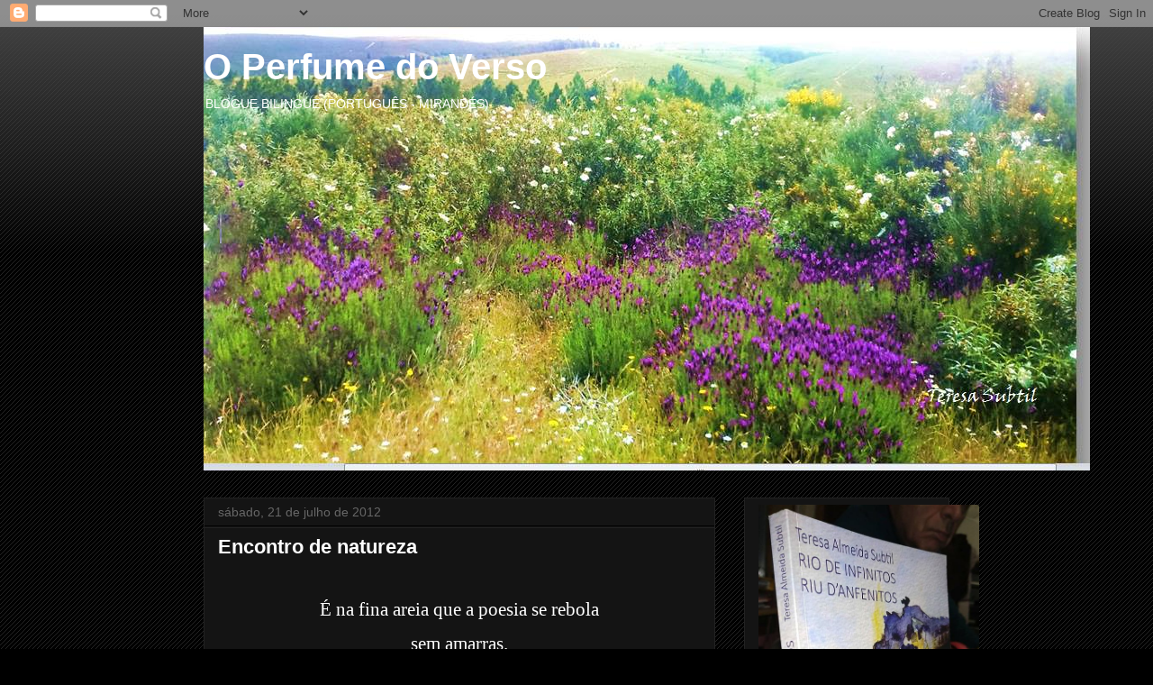

--- FILE ---
content_type: text/html; charset=UTF-8
request_url: https://teresadalmeida.blogspot.com/2012/07/
body_size: 24546
content:
<!DOCTYPE html>
<html class='v2' dir='ltr' lang='pt-PT'>
<head>
<link href='https://www.blogger.com/static/v1/widgets/335934321-css_bundle_v2.css' rel='stylesheet' type='text/css'/>
<meta content='width=1100' name='viewport'/>
<meta content='text/html; charset=UTF-8' http-equiv='Content-Type'/>
<meta content='blogger' name='generator'/>
<link href='https://teresadalmeida.blogspot.com/favicon.ico' rel='icon' type='image/x-icon'/>
<link href='https://teresadalmeida.blogspot.com/2012/07/' rel='canonical'/>
<link rel="alternate" type="application/atom+xml" title="O Perfume do Verso - Atom" href="https://teresadalmeida.blogspot.com/feeds/posts/default" />
<link rel="alternate" type="application/rss+xml" title="O Perfume do Verso - RSS" href="https://teresadalmeida.blogspot.com/feeds/posts/default?alt=rss" />
<link rel="service.post" type="application/atom+xml" title="O Perfume do Verso - Atom" href="https://www.blogger.com/feeds/4721637973568364013/posts/default" />
<!--Can't find substitution for tag [blog.ieCssRetrofitLinks]-->
<meta content='https://teresadalmeida.blogspot.com/2012/07/' property='og:url'/>
<meta content='O Perfume do Verso' property='og:title'/>
<meta content='BLOGUE BILINGUE

(PORTUGUÊS - MIRANDÉS)' property='og:description'/>
<title>O Perfume do Verso: julho 2012</title>
<style id='page-skin-1' type='text/css'><!--
/*
-----------------------------------------------
Blogger Template Style
Name:     Awesome Inc.
Designer: Tina Chen
URL:      tinachen.org
----------------------------------------------- */
/* Content
----------------------------------------------- */
body {
font: normal normal 13px Arial, Tahoma, Helvetica, FreeSans, sans-serif;
color: #ffffff;
background: #000000 url(https://resources.blogblog.com/blogblog/data/1kt/awesomeinc/body_background_dark.png) repeat scroll top left;
}
html body .content-outer {
min-width: 0;
max-width: 100%;
width: 100%;
}
a:link {
text-decoration: none;
color: #888888;
}
a:visited {
text-decoration: none;
color: #444444;
}
a:hover {
text-decoration: underline;
color: #cccccc;
}
.body-fauxcolumn-outer .cap-top {
position: absolute;
z-index: 1;
height: 276px;
width: 100%;
background: transparent url(https://resources.blogblog.com/blogblog/data/1kt/awesomeinc/body_gradient_dark.png) repeat-x scroll top left;
_background-image: none;
}
/* Columns
----------------------------------------------- */
.content-inner {
padding: 0;
}
.header-inner .section {
margin: 0 16px;
}
.tabs-inner .section {
margin: 0 16px;
}
.main-inner {
padding-top: 30px;
}
.main-inner .column-center-inner,
.main-inner .column-left-inner,
.main-inner .column-right-inner {
padding: 0 5px;
}
*+html body .main-inner .column-center-inner {
margin-top: -30px;
}
#layout .main-inner .column-center-inner {
margin-top: 0;
}
/* Header
----------------------------------------------- */
.header-outer {
margin: 0 0 0 0;
background: transparent none repeat scroll 0 0;
}
.Header h1 {
font: normal bold 40px Arial, Tahoma, Helvetica, FreeSans, sans-serif;
color: #ffffff;
text-shadow: 0 0 -1px #000000;
}
.Header h1 a {
color: #ffffff;
}
.Header .description {
font: normal normal 14px Arial, Tahoma, Helvetica, FreeSans, sans-serif;
color: #ffffff;
}
.header-inner .Header .titlewrapper,
.header-inner .Header .descriptionwrapper {
padding-left: 0;
padding-right: 0;
margin-bottom: 0;
}
.header-inner .Header .titlewrapper {
padding-top: 22px;
}
/* Tabs
----------------------------------------------- */
.tabs-outer {
overflow: hidden;
position: relative;
background: #141414 none repeat scroll 0 0;
}
#layout .tabs-outer {
overflow: visible;
}
.tabs-cap-top, .tabs-cap-bottom {
position: absolute;
width: 100%;
border-top: 1px solid #222222;
}
.tabs-cap-bottom {
bottom: 0;
}
.tabs-inner .widget li a {
display: inline-block;
margin: 0;
padding: .6em 1.5em;
font: normal bold 14px Arial, Tahoma, Helvetica, FreeSans, sans-serif;
color: #ffffff;
border-top: 1px solid #222222;
border-bottom: 1px solid #222222;
border-left: 1px solid #222222;
height: 16px;
line-height: 16px;
}
.tabs-inner .widget li:last-child a {
border-right: 1px solid #222222;
}
.tabs-inner .widget li.selected a, .tabs-inner .widget li a:hover {
background: #444444 none repeat-x scroll 0 -100px;
color: #ffffff;
}
/* Headings
----------------------------------------------- */
h2 {
font: normal bold 14px Arial, Tahoma, Helvetica, FreeSans, sans-serif;
color: #ffffff;
}
/* Widgets
----------------------------------------------- */
.main-inner .section {
margin: 0 27px;
padding: 0;
}
.main-inner .column-left-outer,
.main-inner .column-right-outer {
margin-top: 0;
}
#layout .main-inner .column-left-outer,
#layout .main-inner .column-right-outer {
margin-top: 0;
}
.main-inner .column-left-inner,
.main-inner .column-right-inner {
background: transparent none repeat 0 0;
-moz-box-shadow: 0 0 0 rgba(0, 0, 0, .2);
-webkit-box-shadow: 0 0 0 rgba(0, 0, 0, .2);
-goog-ms-box-shadow: 0 0 0 rgba(0, 0, 0, .2);
box-shadow: 0 0 0 rgba(0, 0, 0, .2);
-moz-border-radius: 0;
-webkit-border-radius: 0;
-goog-ms-border-radius: 0;
border-radius: 0;
}
#layout .main-inner .column-left-inner,
#layout .main-inner .column-right-inner {
margin-top: 0;
}
.sidebar .widget {
font: normal normal 14px Arial, Tahoma, Helvetica, FreeSans, sans-serif;
color: #ffffff;
}
.sidebar .widget a:link {
color: #888888;
}
.sidebar .widget a:visited {
color: #444444;
}
.sidebar .widget a:hover {
color: #cccccc;
}
.sidebar .widget h2 {
text-shadow: 0 0 -1px #000000;
}
.main-inner .widget {
background-color: #141414;
border: 1px solid #222222;
padding: 0 15px 15px;
margin: 20px -16px;
-moz-box-shadow: 0 0 0 rgba(0, 0, 0, .2);
-webkit-box-shadow: 0 0 0 rgba(0, 0, 0, .2);
-goog-ms-box-shadow: 0 0 0 rgba(0, 0, 0, .2);
box-shadow: 0 0 0 rgba(0, 0, 0, .2);
-moz-border-radius: 0;
-webkit-border-radius: 0;
-goog-ms-border-radius: 0;
border-radius: 0;
}
.main-inner .widget h2 {
margin: 0 -15px;
padding: .6em 15px .5em;
border-bottom: 1px solid #000000;
}
.footer-inner .widget h2 {
padding: 0 0 .4em;
border-bottom: 1px solid #000000;
}
.main-inner .widget h2 + div, .footer-inner .widget h2 + div {
border-top: 1px solid #222222;
padding-top: 8px;
}
.main-inner .widget .widget-content {
margin: 0 -15px;
padding: 7px 15px 0;
}
.main-inner .widget ul, .main-inner .widget #ArchiveList ul.flat {
margin: -8px -15px 0;
padding: 0;
list-style: none;
}
.main-inner .widget #ArchiveList {
margin: -8px 0 0;
}
.main-inner .widget ul li, .main-inner .widget #ArchiveList ul.flat li {
padding: .5em 15px;
text-indent: 0;
color: #666666;
border-top: 1px solid #222222;
border-bottom: 1px solid #000000;
}
.main-inner .widget #ArchiveList ul li {
padding-top: .25em;
padding-bottom: .25em;
}
.main-inner .widget ul li:first-child, .main-inner .widget #ArchiveList ul.flat li:first-child {
border-top: none;
}
.main-inner .widget ul li:last-child, .main-inner .widget #ArchiveList ul.flat li:last-child {
border-bottom: none;
}
.post-body {
position: relative;
}
.main-inner .widget .post-body ul {
padding: 0 2.5em;
margin: .5em 0;
list-style: disc;
}
.main-inner .widget .post-body ul li {
padding: 0.25em 0;
margin-bottom: .25em;
color: #ffffff;
border: none;
}
.footer-inner .widget ul {
padding: 0;
list-style: none;
}
.widget .zippy {
color: #666666;
}
/* Posts
----------------------------------------------- */
body .main-inner .Blog {
padding: 0;
margin-bottom: 1em;
background-color: transparent;
border: none;
-moz-box-shadow: 0 0 0 rgba(0, 0, 0, 0);
-webkit-box-shadow: 0 0 0 rgba(0, 0, 0, 0);
-goog-ms-box-shadow: 0 0 0 rgba(0, 0, 0, 0);
box-shadow: 0 0 0 rgba(0, 0, 0, 0);
}
.main-inner .section:last-child .Blog:last-child {
padding: 0;
margin-bottom: 1em;
}
.main-inner .widget h2.date-header {
margin: 0 -15px 1px;
padding: 0 0 0 0;
font: normal normal 14px Arial, Tahoma, Helvetica, FreeSans, sans-serif;
color: #666666;
background: transparent none no-repeat scroll top left;
border-top: 0 solid #222222;
border-bottom: 1px solid #000000;
-moz-border-radius-topleft: 0;
-moz-border-radius-topright: 0;
-webkit-border-top-left-radius: 0;
-webkit-border-top-right-radius: 0;
border-top-left-radius: 0;
border-top-right-radius: 0;
position: static;
bottom: 100%;
right: 15px;
text-shadow: 0 0 -1px #000000;
}
.main-inner .widget h2.date-header span {
font: normal normal 14px Arial, Tahoma, Helvetica, FreeSans, sans-serif;
display: block;
padding: .5em 15px;
border-left: 0 solid #222222;
border-right: 0 solid #222222;
}
.date-outer {
position: relative;
margin: 30px 0 20px;
padding: 0 15px;
background-color: #141414;
border: 1px solid #222222;
-moz-box-shadow: 0 0 0 rgba(0, 0, 0, .2);
-webkit-box-shadow: 0 0 0 rgba(0, 0, 0, .2);
-goog-ms-box-shadow: 0 0 0 rgba(0, 0, 0, .2);
box-shadow: 0 0 0 rgba(0, 0, 0, .2);
-moz-border-radius: 0;
-webkit-border-radius: 0;
-goog-ms-border-radius: 0;
border-radius: 0;
}
.date-outer:first-child {
margin-top: 0;
}
.date-outer:last-child {
margin-bottom: 20px;
-moz-border-radius-bottomleft: 0;
-moz-border-radius-bottomright: 0;
-webkit-border-bottom-left-radius: 0;
-webkit-border-bottom-right-radius: 0;
-goog-ms-border-bottom-left-radius: 0;
-goog-ms-border-bottom-right-radius: 0;
border-bottom-left-radius: 0;
border-bottom-right-radius: 0;
}
.date-posts {
margin: 0 -15px;
padding: 0 15px;
clear: both;
}
.post-outer, .inline-ad {
border-top: 1px solid #222222;
margin: 0 -15px;
padding: 15px 15px;
}
.post-outer {
padding-bottom: 10px;
}
.post-outer:first-child {
padding-top: 0;
border-top: none;
}
.post-outer:last-child, .inline-ad:last-child {
border-bottom: none;
}
.post-body {
position: relative;
}
.post-body img {
padding: 8px;
background: #222222;
border: 1px solid transparent;
-moz-box-shadow: 0 0 0 rgba(0, 0, 0, .2);
-webkit-box-shadow: 0 0 0 rgba(0, 0, 0, .2);
box-shadow: 0 0 0 rgba(0, 0, 0, .2);
-moz-border-radius: 0;
-webkit-border-radius: 0;
border-radius: 0;
}
h3.post-title, h4 {
font: normal bold 22px Arial, Tahoma, Helvetica, FreeSans, sans-serif;
color: #ffffff;
}
h3.post-title a {
font: normal bold 22px Arial, Tahoma, Helvetica, FreeSans, sans-serif;
color: #ffffff;
}
h3.post-title a:hover {
color: #cccccc;
text-decoration: underline;
}
.post-header {
margin: 0 0 1em;
}
.post-body {
line-height: 1.4;
}
.post-outer h2 {
color: #ffffff;
}
.post-footer {
margin: 1.5em 0 0;
}
#blog-pager {
padding: 15px;
font-size: 120%;
background-color: #141414;
border: 1px solid #222222;
-moz-box-shadow: 0 0 0 rgba(0, 0, 0, .2);
-webkit-box-shadow: 0 0 0 rgba(0, 0, 0, .2);
-goog-ms-box-shadow: 0 0 0 rgba(0, 0, 0, .2);
box-shadow: 0 0 0 rgba(0, 0, 0, .2);
-moz-border-radius: 0;
-webkit-border-radius: 0;
-goog-ms-border-radius: 0;
border-radius: 0;
-moz-border-radius-topleft: 0;
-moz-border-radius-topright: 0;
-webkit-border-top-left-radius: 0;
-webkit-border-top-right-radius: 0;
-goog-ms-border-top-left-radius: 0;
-goog-ms-border-top-right-radius: 0;
border-top-left-radius: 0;
border-top-right-radius-topright: 0;
margin-top: 1em;
}
.blog-feeds, .post-feeds {
margin: 1em 0;
text-align: center;
color: #ffffff;
}
.blog-feeds a, .post-feeds a {
color: #888888;
}
.blog-feeds a:visited, .post-feeds a:visited {
color: #444444;
}
.blog-feeds a:hover, .post-feeds a:hover {
color: #cccccc;
}
.post-outer .comments {
margin-top: 2em;
}
/* Comments
----------------------------------------------- */
.comments .comments-content .icon.blog-author {
background-repeat: no-repeat;
background-image: url([data-uri]);
}
.comments .comments-content .loadmore a {
border-top: 1px solid #222222;
border-bottom: 1px solid #222222;
}
.comments .continue {
border-top: 2px solid #222222;
}
/* Footer
----------------------------------------------- */
.footer-outer {
margin: -0 0 -1px;
padding: 0 0 0;
color: #ffffff;
overflow: hidden;
}
.footer-fauxborder-left {
border-top: 1px solid #222222;
background: #141414 none repeat scroll 0 0;
-moz-box-shadow: 0 0 0 rgba(0, 0, 0, .2);
-webkit-box-shadow: 0 0 0 rgba(0, 0, 0, .2);
-goog-ms-box-shadow: 0 0 0 rgba(0, 0, 0, .2);
box-shadow: 0 0 0 rgba(0, 0, 0, .2);
margin: 0 -0;
}
/* Mobile
----------------------------------------------- */
body.mobile {
background-size: auto;
}
.mobile .body-fauxcolumn-outer {
background: transparent none repeat scroll top left;
}
*+html body.mobile .main-inner .column-center-inner {
margin-top: 0;
}
.mobile .main-inner .widget {
padding: 0 0 15px;
}
.mobile .main-inner .widget h2 + div,
.mobile .footer-inner .widget h2 + div {
border-top: none;
padding-top: 0;
}
.mobile .footer-inner .widget h2 {
padding: 0.5em 0;
border-bottom: none;
}
.mobile .main-inner .widget .widget-content {
margin: 0;
padding: 7px 0 0;
}
.mobile .main-inner .widget ul,
.mobile .main-inner .widget #ArchiveList ul.flat {
margin: 0 -15px 0;
}
.mobile .main-inner .widget h2.date-header {
right: 0;
}
.mobile .date-header span {
padding: 0.4em 0;
}
.mobile .date-outer:first-child {
margin-bottom: 0;
border: 1px solid #222222;
-moz-border-radius-topleft: 0;
-moz-border-radius-topright: 0;
-webkit-border-top-left-radius: 0;
-webkit-border-top-right-radius: 0;
-goog-ms-border-top-left-radius: 0;
-goog-ms-border-top-right-radius: 0;
border-top-left-radius: 0;
border-top-right-radius: 0;
}
.mobile .date-outer {
border-color: #222222;
border-width: 0 1px 1px;
}
.mobile .date-outer:last-child {
margin-bottom: 0;
}
.mobile .main-inner {
padding: 0;
}
.mobile .header-inner .section {
margin: 0;
}
.mobile .post-outer, .mobile .inline-ad {
padding: 5px 0;
}
.mobile .tabs-inner .section {
margin: 0 10px;
}
.mobile .main-inner .widget h2 {
margin: 0;
padding: 0;
}
.mobile .main-inner .widget h2.date-header span {
padding: 0;
}
.mobile .main-inner .widget .widget-content {
margin: 0;
padding: 7px 0 0;
}
.mobile #blog-pager {
border: 1px solid transparent;
background: #141414 none repeat scroll 0 0;
}
.mobile .main-inner .column-left-inner,
.mobile .main-inner .column-right-inner {
background: transparent none repeat 0 0;
-moz-box-shadow: none;
-webkit-box-shadow: none;
-goog-ms-box-shadow: none;
box-shadow: none;
}
.mobile .date-posts {
margin: 0;
padding: 0;
}
.mobile .footer-fauxborder-left {
margin: 0;
border-top: inherit;
}
.mobile .main-inner .section:last-child .Blog:last-child {
margin-bottom: 0;
}
.mobile-index-contents {
color: #ffffff;
}
.mobile .mobile-link-button {
background: #888888 none repeat scroll 0 0;
}
.mobile-link-button a:link, .mobile-link-button a:visited {
color: #ffffff;
}
.mobile .tabs-inner .PageList .widget-content {
background: transparent;
border-top: 1px solid;
border-color: #222222;
color: #ffffff;
}
.mobile .tabs-inner .PageList .widget-content .pagelist-arrow {
border-left: 1px solid #222222;
}

--></style>
<style id='template-skin-1' type='text/css'><!--
body {
min-width: 860px;
}
.content-outer, .content-fauxcolumn-outer, .region-inner {
min-width: 860px;
max-width: 860px;
_width: 860px;
}
.main-inner .columns {
padding-left: 0px;
padding-right: 260px;
}
.main-inner .fauxcolumn-center-outer {
left: 0px;
right: 260px;
/* IE6 does not respect left and right together */
_width: expression(this.parentNode.offsetWidth -
parseInt("0px") -
parseInt("260px") + 'px');
}
.main-inner .fauxcolumn-left-outer {
width: 0px;
}
.main-inner .fauxcolumn-right-outer {
width: 260px;
}
.main-inner .column-left-outer {
width: 0px;
right: 100%;
margin-left: -0px;
}
.main-inner .column-right-outer {
width: 260px;
margin-right: -260px;
}
#layout {
min-width: 0;
}
#layout .content-outer {
min-width: 0;
width: 800px;
}
#layout .region-inner {
min-width: 0;
width: auto;
}
body#layout div.add_widget {
padding: 8px;
}
body#layout div.add_widget a {
margin-left: 32px;
}
--></style>
<link href='https://www.blogger.com/dyn-css/authorization.css?targetBlogID=4721637973568364013&amp;zx=dbac22ce-5f0d-4b4a-8009-0aa350cfc490' media='none' onload='if(media!=&#39;all&#39;)media=&#39;all&#39;' rel='stylesheet'/><noscript><link href='https://www.blogger.com/dyn-css/authorization.css?targetBlogID=4721637973568364013&amp;zx=dbac22ce-5f0d-4b4a-8009-0aa350cfc490' rel='stylesheet'/></noscript>
<meta name='google-adsense-platform-account' content='ca-host-pub-1556223355139109'/>
<meta name='google-adsense-platform-domain' content='blogspot.com'/>

</head>
<body class='loading variant-dark'>
<div class='navbar section' id='navbar' name='Navbar'><div class='widget Navbar' data-version='1' id='Navbar1'><script type="text/javascript">
    function setAttributeOnload(object, attribute, val) {
      if(window.addEventListener) {
        window.addEventListener('load',
          function(){ object[attribute] = val; }, false);
      } else {
        window.attachEvent('onload', function(){ object[attribute] = val; });
      }
    }
  </script>
<div id="navbar-iframe-container"></div>
<script type="text/javascript" src="https://apis.google.com/js/platform.js"></script>
<script type="text/javascript">
      gapi.load("gapi.iframes:gapi.iframes.style.bubble", function() {
        if (gapi.iframes && gapi.iframes.getContext) {
          gapi.iframes.getContext().openChild({
              url: 'https://www.blogger.com/navbar/4721637973568364013?origin\x3dhttps://teresadalmeida.blogspot.com',
              where: document.getElementById("navbar-iframe-container"),
              id: "navbar-iframe"
          });
        }
      });
    </script><script type="text/javascript">
(function() {
var script = document.createElement('script');
script.type = 'text/javascript';
script.src = '//pagead2.googlesyndication.com/pagead/js/google_top_exp.js';
var head = document.getElementsByTagName('head')[0];
if (head) {
head.appendChild(script);
}})();
</script>
</div></div>
<div class='body-fauxcolumns'>
<div class='fauxcolumn-outer body-fauxcolumn-outer'>
<div class='cap-top'>
<div class='cap-left'></div>
<div class='cap-right'></div>
</div>
<div class='fauxborder-left'>
<div class='fauxborder-right'></div>
<div class='fauxcolumn-inner'>
</div>
</div>
<div class='cap-bottom'>
<div class='cap-left'></div>
<div class='cap-right'></div>
</div>
</div>
</div>
<div class='content'>
<div class='content-fauxcolumns'>
<div class='fauxcolumn-outer content-fauxcolumn-outer'>
<div class='cap-top'>
<div class='cap-left'></div>
<div class='cap-right'></div>
</div>
<div class='fauxborder-left'>
<div class='fauxborder-right'></div>
<div class='fauxcolumn-inner'>
</div>
</div>
<div class='cap-bottom'>
<div class='cap-left'></div>
<div class='cap-right'></div>
</div>
</div>
</div>
<div class='content-outer'>
<div class='content-cap-top cap-top'>
<div class='cap-left'></div>
<div class='cap-right'></div>
</div>
<div class='fauxborder-left content-fauxborder-left'>
<div class='fauxborder-right content-fauxborder-right'></div>
<div class='content-inner'>
<header>
<div class='header-outer'>
<div class='header-cap-top cap-top'>
<div class='cap-left'></div>
<div class='cap-right'></div>
</div>
<div class='fauxborder-left header-fauxborder-left'>
<div class='fauxborder-right header-fauxborder-right'></div>
<div class='region-inner header-inner'>
<div class='header section' id='header' name='Cabeçalho'><div class='widget Header' data-version='1' id='Header1'>
<div id='header-inner' style='background-image: url("https://blogger.googleusercontent.com/img/b/R29vZ2xl/AVvXsEge_HbjQEDrAYTNL-Ojhfl6mXLfAidE-yUXYsgdASPQBKR2vlVD1o_gqKwSrP19qR633enBKpZM71WxbB38FOptS73Q1NfNJrGmi5XGEjaqZVv7Qo_heyfrylQxXFFaWRpVMEQSZ6OgalNp/s1600/rai%25C3%25A7+d%2527ar%25C3%25A7a.jpg"); background-position: left; width: 984px; min-height: 492px; _height: 492px; background-repeat: no-repeat; '>
<div class='titlewrapper' style='background: transparent'>
<h1 class='title' style='background: transparent; border-width: 0px'>
<a href='https://teresadalmeida.blogspot.com/'>
O Perfume do Verso
</a>
</h1>
</div>
<div class='descriptionwrapper'>
<p class='description'><span>BLOGUE BILINGUE

(PORTUGUÊS - MIRANDÉS)</span></p>
</div>
</div>
</div></div>
</div>
</div>
<div class='header-cap-bottom cap-bottom'>
<div class='cap-left'></div>
<div class='cap-right'></div>
</div>
</div>
</header>
<div class='tabs-outer'>
<div class='tabs-cap-top cap-top'>
<div class='cap-left'></div>
<div class='cap-right'></div>
</div>
<div class='fauxborder-left tabs-fauxborder-left'>
<div class='fauxborder-right tabs-fauxborder-right'></div>
<div class='region-inner tabs-inner'>
<div class='tabs no-items section' id='crosscol' name='Entre colunas'></div>
<div class='tabs no-items section' id='crosscol-overflow' name='Cross-Column 2'></div>
</div>
</div>
<div class='tabs-cap-bottom cap-bottom'>
<div class='cap-left'></div>
<div class='cap-right'></div>
</div>
</div>
<div class='main-outer'>
<div class='main-cap-top cap-top'>
<div class='cap-left'></div>
<div class='cap-right'></div>
</div>
<div class='fauxborder-left main-fauxborder-left'>
<div class='fauxborder-right main-fauxborder-right'></div>
<div class='region-inner main-inner'>
<div class='columns fauxcolumns'>
<div class='fauxcolumn-outer fauxcolumn-center-outer'>
<div class='cap-top'>
<div class='cap-left'></div>
<div class='cap-right'></div>
</div>
<div class='fauxborder-left'>
<div class='fauxborder-right'></div>
<div class='fauxcolumn-inner'>
</div>
</div>
<div class='cap-bottom'>
<div class='cap-left'></div>
<div class='cap-right'></div>
</div>
</div>
<div class='fauxcolumn-outer fauxcolumn-left-outer'>
<div class='cap-top'>
<div class='cap-left'></div>
<div class='cap-right'></div>
</div>
<div class='fauxborder-left'>
<div class='fauxborder-right'></div>
<div class='fauxcolumn-inner'>
</div>
</div>
<div class='cap-bottom'>
<div class='cap-left'></div>
<div class='cap-right'></div>
</div>
</div>
<div class='fauxcolumn-outer fauxcolumn-right-outer'>
<div class='cap-top'>
<div class='cap-left'></div>
<div class='cap-right'></div>
</div>
<div class='fauxborder-left'>
<div class='fauxborder-right'></div>
<div class='fauxcolumn-inner'>
</div>
</div>
<div class='cap-bottom'>
<div class='cap-left'></div>
<div class='cap-right'></div>
</div>
</div>
<!-- corrects IE6 width calculation -->
<div class='columns-inner'>
<div class='column-center-outer'>
<div class='column-center-inner'>
<div class='main section' id='main' name='Principal'><div class='widget Blog' data-version='1' id='Blog1'>
<div class='blog-posts hfeed'>

          <div class="date-outer">
        
<h2 class='date-header'><span>sábado, 21 de julho de 2012</span></h2>

          <div class="date-posts">
        
<div class='post-outer'>
<div class='post hentry uncustomized-post-template' itemprop='blogPost' itemscope='itemscope' itemtype='http://schema.org/BlogPosting'>
<meta content='4721637973568364013' itemprop='blogId'/>
<meta content='3957755512817897787' itemprop='postId'/>
<a name='3957755512817897787'></a>
<h3 class='post-title entry-title' itemprop='name'>
<a href='https://teresadalmeida.blogspot.com/2012/07/encontro-de-natureza.html'>Encontro de natureza</a>
</h3>
<div class='post-header'>
<div class='post-header-line-1'></div>
</div>
<div class='post-body entry-content' id='post-body-3957755512817897787' itemprop='description articleBody'>
<div dir="ltr" style="text-align: left;" trbidi="on">
<div class="MsoNormal" style="margin: 0cm 0cm 10pt;">
<br /></div>
<div class="MsoNormal" style="margin: 0cm 0cm 10pt; text-align: center;">
<span style="font-size: 16pt; line-height: 115%;"><span style="font-family: Calibri;">É na fina areia que a poesia se rebola</span></span></div>
<div class="MsoNormal" style="margin: 0cm 0cm 10pt; text-align: center;">
<span style="font-size: 16pt; line-height: 115%;"><span style="font-family: Calibri;">sem amarras.</span></span></div>
<div class="MsoNormal" style="margin: 0cm 0cm 10pt; text-align: center;">
<br /></div>
<div class="MsoNormal" style="margin: 0cm 0cm 10pt; text-align: center;">
<span style="font-size: 16pt; line-height: 115%;"><span style="font-family: Calibri;">Há um forte encontro de natureza</span></span></div>
<div class="MsoNormal" style="margin: 0cm 0cm 10pt; text-align: center;">
<span style="font-size: 16pt; line-height: 115%;"><span style="font-family: Calibri;">quando os pés a tocam ao de leve</span></span></div>
<div class="MsoNormal" style="margin: 0cm 0cm 10pt; text-align: center;">
<span style="font-size: 16pt; line-height: 115%;"><span style="font-family: Calibri;">e trazem as nuvens de volta.</span></span></div>
<div class="MsoNormal" style="margin: 0cm 0cm 10pt; text-align: center;">
<span style="font-size: 16pt; line-height: 115%;"><span style="font-family: Calibri;">Porque não hão &#8211; de ser meus os versos</span></span></div>
<div class="MsoNormal" style="margin: 0cm 0cm 10pt; text-align: center;">
<span style="font-size: 16pt; line-height: 115%;"><span style="font-family: Calibri;">que deixam o corpo boémio &#8211; à solta?</span></span></div>
<div class="MsoNormal" style="margin: 0cm 0cm 10pt; text-align: center;">
<br /></div>
<div class="MsoNormal" style="margin: 0cm 0cm 10pt; text-align: center;">
<span style="font-size: 16pt; line-height: 115%;"><span style="font-family: Calibri;">É a areia que erotiza as palavras</span></span></div>
<div class="MsoNormal" style="margin: 0cm 0cm 10pt; text-align: center;">
<span style="font-size: 16pt; line-height: 115%;"><span style="font-family: Calibri;">que sobem e nos envolvem como trovoadas.</span></span></div>
<div class="MsoNormal" style="margin: 0cm 0cm 10pt; text-align: center;">
<span style="font-size: 16pt; line-height: 115%;"><span style="font-family: Calibri;">Porque não hão - de ser meus os pés</span></span></div>
<div class="MsoNormal" style="margin: 0cm 0cm 10pt; text-align: center;">
<span style="font-size: 16pt; line-height: 115%;"><span style="font-family: Calibri;">que se esfolam de amor na areia húmida?</span></span></div>
<div class="MsoNormal" style="margin: 0cm 0cm 10pt; text-align: center;">
<span style="font-size: 16pt; line-height: 115%;"><span style="font-family: Calibri;">Porque não há - de ser minha a pele</span></span></div>
<div class="MsoNormal" style="margin: 0cm 0cm 10pt; text-align: center;">
<span style="font-size: 16pt; line-height: 115%;"><span style="font-family: Calibri;">com mãos de areia e lábios de espuma?</span></span></div>
<div style="text-align: center;">
Teresa Almeida</div>
</div>
<div style='clear: both;'></div>
</div>
<div class='post-footer'>
<div class='post-footer-line post-footer-line-1'>
<span class='post-author vcard'>
</span>
<span class='post-timestamp'>
à(s)
<meta content='https://teresadalmeida.blogspot.com/2012/07/encontro-de-natureza.html' itemprop='url'/>
<a class='timestamp-link' href='https://teresadalmeida.blogspot.com/2012/07/encontro-de-natureza.html' rel='bookmark' title='permanent link'><abbr class='published' itemprop='datePublished' title='2012-07-21T15:27:00+01:00'>julho 21, 2012</abbr></a>
</span>
<span class='post-comment-link'>
<a class='comment-link' href='https://teresadalmeida.blogspot.com/2012/07/encontro-de-natureza.html#comment-form' onclick=''>
7 comentários:
  </a>
</span>
<span class='post-icons'>
<span class='item-action'>
<a href='https://www.blogger.com/email-post/4721637973568364013/3957755512817897787' title='Enviar a mensagem por correio electrónico'>
<img alt='' class='icon-action' height='13' src='https://resources.blogblog.com/img/icon18_email.gif' width='18'/>
</a>
</span>
<span class='item-control blog-admin pid-446658889'>
<a href='https://www.blogger.com/post-edit.g?blogID=4721637973568364013&postID=3957755512817897787&from=pencil' title='Editar mensagem'>
<img alt='' class='icon-action' height='18' src='https://resources.blogblog.com/img/icon18_edit_allbkg.gif' width='18'/>
</a>
</span>
</span>
<div class='post-share-buttons goog-inline-block'>
<a class='goog-inline-block share-button sb-email' href='https://www.blogger.com/share-post.g?blogID=4721637973568364013&postID=3957755512817897787&target=email' target='_blank' title='Enviar a mensagem por email'><span class='share-button-link-text'>Enviar a mensagem por email</span></a><a class='goog-inline-block share-button sb-blog' href='https://www.blogger.com/share-post.g?blogID=4721637973568364013&postID=3957755512817897787&target=blog' onclick='window.open(this.href, "_blank", "height=270,width=475"); return false;' target='_blank' title='Dê a sua opinião!'><span class='share-button-link-text'>Dê a sua opinião!</span></a><a class='goog-inline-block share-button sb-twitter' href='https://www.blogger.com/share-post.g?blogID=4721637973568364013&postID=3957755512817897787&target=twitter' target='_blank' title='Partilhar no X'><span class='share-button-link-text'>Partilhar no X</span></a><a class='goog-inline-block share-button sb-facebook' href='https://www.blogger.com/share-post.g?blogID=4721637973568364013&postID=3957755512817897787&target=facebook' onclick='window.open(this.href, "_blank", "height=430,width=640"); return false;' target='_blank' title='Partilhar no Facebook'><span class='share-button-link-text'>Partilhar no Facebook</span></a><a class='goog-inline-block share-button sb-pinterest' href='https://www.blogger.com/share-post.g?blogID=4721637973568364013&postID=3957755512817897787&target=pinterest' target='_blank' title='Partilhar no Pinterest'><span class='share-button-link-text'>Partilhar no Pinterest</span></a>
</div>
</div>
<div class='post-footer-line post-footer-line-2'>
<span class='post-labels'>
</span>
</div>
<div class='post-footer-line post-footer-line-3'>
<span class='post-location'>
</span>
</div>
</div>
</div>
</div>

          </div></div>
        

          <div class="date-outer">
        
<h2 class='date-header'><span>segunda-feira, 16 de julho de 2012</span></h2>

          <div class="date-posts">
        
<div class='post-outer'>
<div class='post hentry uncustomized-post-template' itemprop='blogPost' itemscope='itemscope' itemtype='http://schema.org/BlogPosting'>
<meta content='4721637973568364013' itemprop='blogId'/>
<meta content='2278721015568703177' itemprop='postId'/>
<a name='2278721015568703177'></a>
<div class='post-header'>
<div class='post-header-line-1'></div>
</div>
<div class='post-body entry-content' id='post-body-2278721015568703177' itemprop='description articleBody'>
<div dir="ltr" style="text-align: left;" trbidi="on">
<span class="commentBody" data-jsid="text"><div class="text_exposed_root text_exposed" id="id_50042f0c12cf74619380885">
ALL TOGETHER NOW<br /> (Teresa Almeida)<br /> <br /> O maestro tem a batuta na mão e sabedoria de orquestra.<br /> Não, não penses que estão no salão <br /><span class="text_exposed_hide">...</span><span class="text_exposed_show"> em qualquer lugar entram a tempo - gente sem idade.<br /> Quero participar neste festival - todos são chamados<br /> é a aldeia global.<br /> Quero entrar na hora e acertar o tom.<br /> O maestro tem garra e sabe agarrar-nos a alma<br /> cada um dá o melhor de si, a sua própria voz<br /> até um cana rachada sente o apelo e responde à chamada.<br /> O maestro não sabe de onde vem, não pertence a lugar nenhum<br /> apanha o melhor de cada um <br /> numa pauta de veredas abandonadas.<br /> A melodia nasce nos caminhos.<br /> Na diversidade está a beleza e a energia do trecho musical<br /> a criação<br /> no arrebatamento está a afinação. <br /> Eu já tenho a bengala<br /> não importa de quem é a ideia &#8211; a causa é comum: vamos!</span></div>
</span></div>
<div style='clear: both;'></div>
</div>
<div class='post-footer'>
<div class='post-footer-line post-footer-line-1'>
<span class='post-author vcard'>
</span>
<span class='post-timestamp'>
à(s)
<meta content='https://teresadalmeida.blogspot.com/2012/07/all-together-now-teresa-almeida-o.html' itemprop='url'/>
<a class='timestamp-link' href='https://teresadalmeida.blogspot.com/2012/07/all-together-now-teresa-almeida-o.html' rel='bookmark' title='permanent link'><abbr class='published' itemprop='datePublished' title='2012-07-16T16:15:00+01:00'>julho 16, 2012</abbr></a>
</span>
<span class='post-comment-link'>
<a class='comment-link' href='https://teresadalmeida.blogspot.com/2012/07/all-together-now-teresa-almeida-o.html#comment-form' onclick=''>
4 comentários:
  </a>
</span>
<span class='post-icons'>
<span class='item-action'>
<a href='https://www.blogger.com/email-post/4721637973568364013/2278721015568703177' title='Enviar a mensagem por correio electrónico'>
<img alt='' class='icon-action' height='13' src='https://resources.blogblog.com/img/icon18_email.gif' width='18'/>
</a>
</span>
<span class='item-control blog-admin pid-446658889'>
<a href='https://www.blogger.com/post-edit.g?blogID=4721637973568364013&postID=2278721015568703177&from=pencil' title='Editar mensagem'>
<img alt='' class='icon-action' height='18' src='https://resources.blogblog.com/img/icon18_edit_allbkg.gif' width='18'/>
</a>
</span>
</span>
<div class='post-share-buttons goog-inline-block'>
<a class='goog-inline-block share-button sb-email' href='https://www.blogger.com/share-post.g?blogID=4721637973568364013&postID=2278721015568703177&target=email' target='_blank' title='Enviar a mensagem por email'><span class='share-button-link-text'>Enviar a mensagem por email</span></a><a class='goog-inline-block share-button sb-blog' href='https://www.blogger.com/share-post.g?blogID=4721637973568364013&postID=2278721015568703177&target=blog' onclick='window.open(this.href, "_blank", "height=270,width=475"); return false;' target='_blank' title='Dê a sua opinião!'><span class='share-button-link-text'>Dê a sua opinião!</span></a><a class='goog-inline-block share-button sb-twitter' href='https://www.blogger.com/share-post.g?blogID=4721637973568364013&postID=2278721015568703177&target=twitter' target='_blank' title='Partilhar no X'><span class='share-button-link-text'>Partilhar no X</span></a><a class='goog-inline-block share-button sb-facebook' href='https://www.blogger.com/share-post.g?blogID=4721637973568364013&postID=2278721015568703177&target=facebook' onclick='window.open(this.href, "_blank", "height=430,width=640"); return false;' target='_blank' title='Partilhar no Facebook'><span class='share-button-link-text'>Partilhar no Facebook</span></a><a class='goog-inline-block share-button sb-pinterest' href='https://www.blogger.com/share-post.g?blogID=4721637973568364013&postID=2278721015568703177&target=pinterest' target='_blank' title='Partilhar no Pinterest'><span class='share-button-link-text'>Partilhar no Pinterest</span></a>
</div>
</div>
<div class='post-footer-line post-footer-line-2'>
<span class='post-labels'>
</span>
</div>
<div class='post-footer-line post-footer-line-3'>
<span class='post-location'>
</span>
</div>
</div>
</div>
</div>

          </div></div>
        

          <div class="date-outer">
        
<h2 class='date-header'><span>quinta-feira, 12 de julho de 2012</span></h2>

          <div class="date-posts">
        
<div class='post-outer'>
<div class='post hentry uncustomized-post-template' itemprop='blogPost' itemscope='itemscope' itemtype='http://schema.org/BlogPosting'>
<meta content='4721637973568364013' itemprop='blogId'/>
<meta content='1524665460575123756' itemprop='postId'/>
<a name='1524665460575123756'></a>
<div class='post-header'>
<div class='post-header-line-1'></div>
</div>
<div class='post-body entry-content' id='post-body-1524665460575123756' itemprop='description articleBody'>
<div dir="ltr" style="text-align: left;" trbidi="on">
<a href="http://soundcloud.com/vinicius-pinto/tango-1">http://soundcloud.com/vinicius-pinto/tango-1</a><br />
<br />
<br />
<span class="commentBody" data-jsid="text">Poema, da minha autoria, publicado na Antologia de Poetas da Confraria - 2011 ( <a data-hovercard="/ajax/hovercard/user.php?id=1814160253" href="http://www.facebook.com/editorasapere">Sapere Editora</a> - Rio de Janeiro). </span><br />
<br />
<span class="commentBody" data-jsid="text">O músico <a data-hovercard="/ajax/hovercard/user.php?id=100002567632068" href="http://www.facebook.com/vinicius.pinto.568">Vinicius Pinto</a> surpreendeu-me com esta belísima composição. Adorei.</span><br />
<span class="commentBody" data-jsid="text"></span><br />---------------------------------------------------------------------------------------------------------<br />
<br />
<div class="MsoNormal" style="margin: 0cm 0cm 10pt;">
<b style="mso-bidi-font-weight: normal;"><span style="font-size: 12pt; line-height: 115%;"><span style="font-family: Calibri;">Serei a tua canção<o:p></o:p></span></span></b></div>
<br />
<br />
<span style="font-size: 12pt; line-height: 115%;"><span style="font-family: Calibri;">Se
dedilhares as minhas palavras<o:p></o:p></span></span><br />
<br />
<div class="MsoNormal" style="margin: 0cm 0cm 10pt;">
<span style="font-size: 12pt; line-height: 115%;"><span style="font-family: Calibri;">se for
guitarra no teu pensamento<o:p></o:p></span></span></div>
<br />
<div class="MsoNormal" style="margin: 0cm 0cm 10pt;">
<span style="font-size: 12pt; line-height: 115%;"><span style="font-family: Calibri;">serei beijo
oceânico<o:p></o:p></span></span></div>
<br />
<div class="MsoNormal" style="margin: 0cm 0cm 10pt;">
<span style="font-size: 12pt; line-height: 115%;"><span style="font-family: Calibri;">tango
desenhado no vento.<o:p></o:p></span></span></div>
<br />
<div class="MsoNormal" style="margin: 0cm 0cm 10pt;">
<span style="font-size: 12pt; line-height: 115%;"><span style="font-family: Calibri;">Se em ti
nascer a minha voz<o:p></o:p></span></span></div>
<br />
<div class="MsoNormal" style="margin: 0cm 0cm 10pt;">
<span style="font-size: 12pt; line-height: 115%;"><span style="font-family: Calibri;">de anseios
angustiada<o:p></o:p></span></span></div>
<br />
<div class="MsoNormal" style="margin: 0cm 0cm 10pt;">
<span style="font-size: 12pt; line-height: 115%;"><span style="font-family: Calibri;">serei a tua
musa, sim<o:p></o:p></span></span></div>
<br />
<div class="MsoNormal" style="margin: 0cm 0cm 10pt;">
<span style="font-size: 12pt; line-height: 115%;"><span style="font-family: Calibri;">num olimpo
poético sem fim.<o:p></o:p></span></span></div>
<br />
<div class="MsoNormal" style="margin: 0cm 0cm 10pt;">
<span style="font-size: 12pt; line-height: 115%;"><span style="font-family: Calibri;">Se
dedilhares as minhas palavras<o:p></o:p></span></span></div>
<br />
<div class="MsoNormal" style="margin: 0cm 0cm 10pt;">
<span style="font-size: 12pt; line-height: 115%;"><span style="font-family: Calibri;">serei corda ajustada<o:p></o:p></span></span></div>
<br />
<div class="MsoNormal" style="margin: 0cm 0cm 10pt;">
<span style="font-size: 12pt; line-height: 115%;"><span style="font-family: Calibri;">docemente
trinada<o:p></o:p></span></span></div>
<br />
<div class="MsoNormal" style="margin: 0cm 0cm 10pt;">
<span style="font-size: 12pt; line-height: 115%;"><span style="font-family: Calibri;">melodia no
coração.<o:p></o:p></span></span></div>
<br />
<div class="MsoNormal" style="margin: 0cm 0cm 10pt;">
<span style="font-size: 12pt; line-height: 115%;"><span style="font-family: Calibri;">Serei a gaivota
que o mar seduz<o:p></o:p></span></span></div>
<br />
<div class="MsoNormal" style="margin: 0cm 0cm 10pt;">
<span style="font-size: 12pt; line-height: 115%;"><span style="font-family: Calibri;">serei eu a
tua canção.<o:p></o:p></span></span></div>
<br />
<br />
<br />
<div class="MsoNormal" style="margin: 0cm 0cm 10pt;">
<i style="mso-bidi-font-style: normal;"><span style="font-size: 12pt; line-height: 115%;"><span style="font-family: Calibri;">Teresa Almeida<o:p></o:p></span></span></i></div>
</div>
<div style='clear: both;'></div>
</div>
<div class='post-footer'>
<div class='post-footer-line post-footer-line-1'>
<span class='post-author vcard'>
</span>
<span class='post-timestamp'>
à(s)
<meta content='https://teresadalmeida.blogspot.com/2012/07/httpsoundcloud.html' itemprop='url'/>
<a class='timestamp-link' href='https://teresadalmeida.blogspot.com/2012/07/httpsoundcloud.html' rel='bookmark' title='permanent link'><abbr class='published' itemprop='datePublished' title='2012-07-12T21:05:00+01:00'>julho 12, 2012</abbr></a>
</span>
<span class='post-comment-link'>
<a class='comment-link' href='https://teresadalmeida.blogspot.com/2012/07/httpsoundcloud.html#comment-form' onclick=''>
2 comentários:
  </a>
</span>
<span class='post-icons'>
<span class='item-action'>
<a href='https://www.blogger.com/email-post/4721637973568364013/1524665460575123756' title='Enviar a mensagem por correio electrónico'>
<img alt='' class='icon-action' height='13' src='https://resources.blogblog.com/img/icon18_email.gif' width='18'/>
</a>
</span>
<span class='item-control blog-admin pid-446658889'>
<a href='https://www.blogger.com/post-edit.g?blogID=4721637973568364013&postID=1524665460575123756&from=pencil' title='Editar mensagem'>
<img alt='' class='icon-action' height='18' src='https://resources.blogblog.com/img/icon18_edit_allbkg.gif' width='18'/>
</a>
</span>
</span>
<div class='post-share-buttons goog-inline-block'>
<a class='goog-inline-block share-button sb-email' href='https://www.blogger.com/share-post.g?blogID=4721637973568364013&postID=1524665460575123756&target=email' target='_blank' title='Enviar a mensagem por email'><span class='share-button-link-text'>Enviar a mensagem por email</span></a><a class='goog-inline-block share-button sb-blog' href='https://www.blogger.com/share-post.g?blogID=4721637973568364013&postID=1524665460575123756&target=blog' onclick='window.open(this.href, "_blank", "height=270,width=475"); return false;' target='_blank' title='Dê a sua opinião!'><span class='share-button-link-text'>Dê a sua opinião!</span></a><a class='goog-inline-block share-button sb-twitter' href='https://www.blogger.com/share-post.g?blogID=4721637973568364013&postID=1524665460575123756&target=twitter' target='_blank' title='Partilhar no X'><span class='share-button-link-text'>Partilhar no X</span></a><a class='goog-inline-block share-button sb-facebook' href='https://www.blogger.com/share-post.g?blogID=4721637973568364013&postID=1524665460575123756&target=facebook' onclick='window.open(this.href, "_blank", "height=430,width=640"); return false;' target='_blank' title='Partilhar no Facebook'><span class='share-button-link-text'>Partilhar no Facebook</span></a><a class='goog-inline-block share-button sb-pinterest' href='https://www.blogger.com/share-post.g?blogID=4721637973568364013&postID=1524665460575123756&target=pinterest' target='_blank' title='Partilhar no Pinterest'><span class='share-button-link-text'>Partilhar no Pinterest</span></a>
</div>
</div>
<div class='post-footer-line post-footer-line-2'>
<span class='post-labels'>
</span>
</div>
<div class='post-footer-line post-footer-line-3'>
<span class='post-location'>
</span>
</div>
</div>
</div>
</div>

          </div></div>
        

          <div class="date-outer">
        
<h2 class='date-header'><span>terça-feira, 10 de julho de 2012</span></h2>

          <div class="date-posts">
        
<div class='post-outer'>
<div class='post hentry uncustomized-post-template' itemprop='blogPost' itemscope='itemscope' itemtype='http://schema.org/BlogPosting'>
<meta content='https://blogger.googleusercontent.com/img/b/R29vZ2xl/AVvXsEj1bLVouwgp-lK0JRNgMsYj6wPQ-jbzhXDbE5th5ALLv-dENe5gkYgfOSrYBrxwo3NkdTugrIm3QV1fRBiS7ORH9CqkINRe5TiUekUB3LnoHvDGojE9pA9KmZzTrZWdc3xcRBOMYWooll9I/s400/porto+praia+amoras+033.JPG' itemprop='image_url'/>
<meta content='4721637973568364013' itemprop='blogId'/>
<meta content='8300276406438098321' itemprop='postId'/>
<a name='8300276406438098321'></a>
<h3 class='post-title entry-title' itemprop='name'>
<a href='https://teresadalmeida.blogspot.com/2012/07/parece-que-me-esqueci-de-ti.html'>há uma mágoa que guardo</a>
</h3>
<div class='post-header'>
<div class='post-header-line-1'></div>
</div>
<div class='post-body entry-content' id='post-body-8300276406438098321' itemprop='description articleBody'>
<div dir="ltr" style="text-align: left;" trbidi="on">
<br />
<br />
<div class="MsoNormal" style="margin: 0cm 0cm 10pt;">
<span style="font-size: 12pt; line-height: 115%;"><span style="font-family: Calibri;">nunca saberás<o:p></o:p></span></span></div>
<br />
<div class="MsoNormal" style="margin: 0cm 0cm 10pt;">
<span style="font-size: 12pt; line-height: 115%;"><span style="font-family: Calibri;">leva um selo
sobre a minha assinatura<o:p></o:p></span></span></div>
<br />
<div class="MsoNormal" style="margin: 0cm 0cm 10pt;">
<span style="font-size: 12pt; line-height: 115%;"><span style="font-family: Calibri;">já quis
atirá-la ao mar bravio &#8211; que leva mágoas em fúria<o:p></o:p></span></span></div>
<br />
<div class="MsoNormal" style="margin: 0cm 0cm 10pt;">
<span style="font-size: 12pt; line-height: 115%;"><span style="font-family: Calibri;">aquelas
fininhas que descobrimos um dia sem saber como<o:p></o:p></span></span></div>
<br />
<div class="MsoNormal" style="margin: 0cm 0cm 10pt;">
<span style="font-size: 12pt; line-height: 115%;"><span style="font-family: Calibri;">antigas &#8211;
não têm cura</span></span><br />
<br />
<br />
<br /></div>
<br />
<span style="font-size: 12pt; line-height: 115%;"><span style="font-family: Calibri;">lembro-me do
tempo de juventude inflamada<o:p></o:p></span></span><br />
<br />
<div class="MsoNormal" style="margin: 0cm 0cm 10pt;">
<span style="font-size: 12pt; line-height: 115%;"><span style="font-family: Calibri;">lembro-me da
tua mão amiga, da tua estima<o:p></o:p></span></span></div>
<br />
<div class="MsoNormal" style="margin: 0cm 0cm 10pt;">
<span style="font-size: 12pt; line-height: 115%;"><span style="font-family: Calibri;">afinal era
um pequeno véu de espuma<o:p></o:p></span></span></div>
<br />
<div class="MsoNormal" style="margin: 0cm 0cm 10pt;">
<span style="font-size: 12pt; line-height: 115%;"><span style="font-family: Calibri;">que a
lembrança cobria<o:p></o:p></span></span></div>
<br />
<div class="MsoNormal" style="margin: 0cm 0cm 10pt;">
<span style="font-size: 12pt; line-height: 115%;"><span style="font-family: Calibri;">e junto ao
mar, indelével, se descobria</span></span><br />
<br />
<br />
<br /></div>
<br />
<div class="MsoNormal" style="margin: 0cm 0cm 10pt;">
<span style="font-size: 12pt; line-height: 115%;"><span style="font-family: Calibri;">leva um selo
branco a nossa amizade &#8211; nunca saberás<o:p></o:p></span></span></div>
<br />
<div class="MsoNormal" style="margin: 0cm 0cm 10pt;">
<span style="font-size: 12pt; line-height: 115%;"><span style="font-family: Calibri;">não há vida
que nos leve para lá do carinho, da gratidão<o:p></o:p></span></span></div>
<br />
<div class="MsoNormal" style="margin: 0cm 0cm 10pt;">
<span style="font-size: 12pt; line-height: 115%;"><span style="font-family: Calibri;">não agarrei
o tempo para te agradecer, não te soube dizer</span></span><br />
<br />
<br /></div>
<br />
<div class="MsoNormal" style="margin: 0cm 0cm 10pt;">
<br />
<span style="font-size: 12pt; line-height: 115%;"><span style="font-family: Calibri;">é por isso
que aqui estou neste invernoso verão <o:p></o:p></span></span></div>
<br />
<div class="MsoNormal" style="margin: 0cm 0cm 10pt;">
<span style="font-size: 12pt; line-height: 115%;"><span style="font-family: Calibri;">junto ao
mar, a lembrar &#8211; me de ti<o:p></o:p></span></span></div>
<br />
<div class="MsoNormal" style="margin: 0cm 0cm 10pt;">
<span style="font-size: 12pt; line-height: 115%;"><span style="font-family: Calibri;">era esta a
água fria, eram estas as ondas descontroladas<o:p></o:p></span></span></div>
<br />
<div class="MsoNormal" style="margin: 0cm 0cm 10pt;">
<span style="font-size: 12pt; line-height: 115%;"><span style="font-family: Calibri;">era este o
mar que se divertia a banhar a juventude e a alegria</span></span><br />
<br />
<br />&nbsp;</div>
<br />
<div class="MsoNormal" style="margin: 0cm 0cm 10pt;">
<br />
<span style="font-size: 12pt; line-height: 115%;"><span style="font-family: Calibri;">parece que
me esqueci de ti &#8211; mas não</span></span></div>
<div class="MsoNormal" style="margin: 0cm 0cm 10pt;">
<br /></div>
<div class="separator" style="clear: both; text-align: center;">
<a href="https://blogger.googleusercontent.com/img/b/R29vZ2xl/AVvXsEj1bLVouwgp-lK0JRNgMsYj6wPQ-jbzhXDbE5th5ALLv-dENe5gkYgfOSrYBrxwo3NkdTugrIm3QV1fRBiS7ORH9CqkINRe5TiUekUB3LnoHvDGojE9pA9KmZzTrZWdc3xcRBOMYWooll9I/s1600/porto+praia+amoras+033.JPG" imageanchor="1" style="margin-left: 1em; margin-right: 1em;"><img border="0" height="300" src="https://blogger.googleusercontent.com/img/b/R29vZ2xl/AVvXsEj1bLVouwgp-lK0JRNgMsYj6wPQ-jbzhXDbE5th5ALLv-dENe5gkYgfOSrYBrxwo3NkdTugrIm3QV1fRBiS7ORH9CqkINRe5TiUekUB3LnoHvDGojE9pA9KmZzTrZWdc3xcRBOMYWooll9I/s400/porto+praia+amoras+033.JPG" width="400" /></a></div>
<div class="MsoNormal" style="margin: 0cm 0cm 10pt;">
<span style="font-size: 12pt; line-height: 115%;"><span style="font-family: Calibri;"><em>Teresa Almeida<o:p></o:p></em></span></span></div>
</div>
<div style='clear: both;'></div>
</div>
<div class='post-footer'>
<div class='post-footer-line post-footer-line-1'>
<span class='post-author vcard'>
</span>
<span class='post-timestamp'>
à(s)
<meta content='https://teresadalmeida.blogspot.com/2012/07/parece-que-me-esqueci-de-ti.html' itemprop='url'/>
<a class='timestamp-link' href='https://teresadalmeida.blogspot.com/2012/07/parece-que-me-esqueci-de-ti.html' rel='bookmark' title='permanent link'><abbr class='published' itemprop='datePublished' title='2012-07-10T10:52:00+01:00'>julho 10, 2012</abbr></a>
</span>
<span class='post-comment-link'>
<a class='comment-link' href='https://teresadalmeida.blogspot.com/2012/07/parece-que-me-esqueci-de-ti.html#comment-form' onclick=''>
2 comentários:
  </a>
</span>
<span class='post-icons'>
<span class='item-action'>
<a href='https://www.blogger.com/email-post/4721637973568364013/8300276406438098321' title='Enviar a mensagem por correio electrónico'>
<img alt='' class='icon-action' height='13' src='https://resources.blogblog.com/img/icon18_email.gif' width='18'/>
</a>
</span>
<span class='item-control blog-admin pid-446658889'>
<a href='https://www.blogger.com/post-edit.g?blogID=4721637973568364013&postID=8300276406438098321&from=pencil' title='Editar mensagem'>
<img alt='' class='icon-action' height='18' src='https://resources.blogblog.com/img/icon18_edit_allbkg.gif' width='18'/>
</a>
</span>
</span>
<div class='post-share-buttons goog-inline-block'>
<a class='goog-inline-block share-button sb-email' href='https://www.blogger.com/share-post.g?blogID=4721637973568364013&postID=8300276406438098321&target=email' target='_blank' title='Enviar a mensagem por email'><span class='share-button-link-text'>Enviar a mensagem por email</span></a><a class='goog-inline-block share-button sb-blog' href='https://www.blogger.com/share-post.g?blogID=4721637973568364013&postID=8300276406438098321&target=blog' onclick='window.open(this.href, "_blank", "height=270,width=475"); return false;' target='_blank' title='Dê a sua opinião!'><span class='share-button-link-text'>Dê a sua opinião!</span></a><a class='goog-inline-block share-button sb-twitter' href='https://www.blogger.com/share-post.g?blogID=4721637973568364013&postID=8300276406438098321&target=twitter' target='_blank' title='Partilhar no X'><span class='share-button-link-text'>Partilhar no X</span></a><a class='goog-inline-block share-button sb-facebook' href='https://www.blogger.com/share-post.g?blogID=4721637973568364013&postID=8300276406438098321&target=facebook' onclick='window.open(this.href, "_blank", "height=430,width=640"); return false;' target='_blank' title='Partilhar no Facebook'><span class='share-button-link-text'>Partilhar no Facebook</span></a><a class='goog-inline-block share-button sb-pinterest' href='https://www.blogger.com/share-post.g?blogID=4721637973568364013&postID=8300276406438098321&target=pinterest' target='_blank' title='Partilhar no Pinterest'><span class='share-button-link-text'>Partilhar no Pinterest</span></a>
</div>
</div>
<div class='post-footer-line post-footer-line-2'>
<span class='post-labels'>
</span>
</div>
<div class='post-footer-line post-footer-line-3'>
<span class='post-location'>
</span>
</div>
</div>
</div>
</div>

          </div></div>
        

          <div class="date-outer">
        
<h2 class='date-header'><span>segunda-feira, 2 de julho de 2012</span></h2>

          <div class="date-posts">
        
<div class='post-outer'>
<div class='post hentry uncustomized-post-template' itemprop='blogPost' itemscope='itemscope' itemtype='http://schema.org/BlogPosting'>
<meta content='4721637973568364013' itemprop='blogId'/>
<meta content='2509042617778558661' itemprop='postId'/>
<a name='2509042617778558661'></a>
<h3 class='post-title entry-title' itemprop='name'>
<a href='https://teresadalmeida.blogspot.com/2012/07/tinha-que-te-dizer.html'>Tinha que te dizer,</a>
</h3>
<div class='post-header'>
<div class='post-header-line-1'></div>
</div>
<div class='post-body entry-content' id='post-body-2509042617778558661' itemprop='description articleBody'>
<div dir="ltr" style="text-align: left;" trbidi="on">
<div class="MsoNormal" style="margin: 0cm 0cm 10pt;">
<span style="font-size: 12pt; line-height: 115%;"><span style="font-family: Calibri;">mesmo sem deslizar em <span style="mso-spacerun: yes;">&nbsp;</span>palavras mansas e calmas</span></span></div>
<div class="MsoNormal" style="margin: 0cm 0cm 10pt;">
<span style="font-size: 12pt; line-height: 115%;"><span style="font-family: Calibri;">como o ribeirinho perto de casa. Aquele que docemente </span></span></div>
<div class="MsoNormal" style="margin: 0cm 0cm 10pt;">
<span style="font-size: 12pt; line-height: 115%;"><span style="font-family: Calibri;">namora as miosótis que estendem as raízes para nele</span></span></div>
<div class="MsoNormal" style="margin: 0cm 0cm 10pt;">
<span style="font-size: 12pt; line-height: 115%;"><span style="font-family: Calibri;"><span style="mso-spacerun: yes;">&nbsp;</span>sorver o néctar da vida e a cor azul da harmonia.</span></span></div>
<div class="MsoNormal" style="margin: 0cm 0cm 10pt;">
<span style="font-size: 12pt; line-height: 115%;"><span style="font-family: Calibri;">Tinha que te dizer, mesmo de forma brutal, </span></span></div>
<div class="MsoNormal" style="margin: 0cm 0cm 10pt;">
<span style="font-size: 12pt; line-height: 115%;"><span style="font-family: Calibri;">na correnteza que lavra fundo - como um verso abismal; </span></span></div>
<div class="MsoNormal" style="margin: 0cm 0cm 10pt;">
<span style="font-size: 12pt; line-height: 115%;"><span style="font-family: Calibri;">tão violento que arrasta e destrói. E tudo muda no nosso mundo.</span></span></div>
<div class="MsoNormal" style="margin: 0cm 0cm 10pt;">
<span style="font-size: 12pt; line-height: 115%;"><span style="font-family: Calibri;">As tempestades vieram de fora - incontornáveis; eu sei. </span></span></div>
<div class="MsoNormal" style="margin: 0cm 0cm 10pt;">
<span style="font-size: 12pt; line-height: 115%;"><span style="font-family: Calibri;">Percebi que não viste as miosótis - pintei-as eu. Como dói.</span></span></div>
<div class="MsoNormal" style="margin: 0cm 0cm 10pt;">
<span style="font-size: 12pt; line-height: 115%;"><span style="font-family: Calibri;">Tinha que te dizer e lavar-me de mágoas no ribeirinho</span></span></div>
<div class="MsoNormal" style="margin: 0cm 0cm 10pt;">
<span style="font-size: 12pt; line-height: 115%;"><span style="font-family: Calibri;">perto de casa. Aquele que qualquer amante descobre um dia - </span></span></div>
<div class="MsoNormal" style="margin: 0cm 0cm 10pt;">
<span style="font-size: 12pt; line-height: 115%;"><span style="font-family: Calibri;">um amante da poesia. Apaixonado deita-se no remanso </span></span></div>
<span style="font-family: &quot;Calibri&quot;,&quot;sans-serif&quot;; font-size: 12pt; line-height: 115%; mso-ansi-language: PT; mso-ascii-theme-font: minor-latin; mso-bidi-font-family: &quot;Times New Roman&quot;; mso-bidi-language: AR-SA; mso-bidi-theme-font: minor-bidi; mso-fareast-font-family: Calibri; mso-fareast-language: EN-US; mso-fareast-theme-font: minor-latin; mso-hansi-theme-font: minor-latin;">das águas e naquele borbulhar- rodopia. Tinha que te dizer.</span></div>
<div style='clear: both;'></div>
</div>
<div class='post-footer'>
<div class='post-footer-line post-footer-line-1'>
<span class='post-author vcard'>
</span>
<span class='post-timestamp'>
à(s)
<meta content='https://teresadalmeida.blogspot.com/2012/07/tinha-que-te-dizer.html' itemprop='url'/>
<a class='timestamp-link' href='https://teresadalmeida.blogspot.com/2012/07/tinha-que-te-dizer.html' rel='bookmark' title='permanent link'><abbr class='published' itemprop='datePublished' title='2012-07-02T22:18:00+01:00'>julho 02, 2012</abbr></a>
</span>
<span class='post-comment-link'>
<a class='comment-link' href='https://teresadalmeida.blogspot.com/2012/07/tinha-que-te-dizer.html#comment-form' onclick=''>
8 comentários:
  </a>
</span>
<span class='post-icons'>
<span class='item-action'>
<a href='https://www.blogger.com/email-post/4721637973568364013/2509042617778558661' title='Enviar a mensagem por correio electrónico'>
<img alt='' class='icon-action' height='13' src='https://resources.blogblog.com/img/icon18_email.gif' width='18'/>
</a>
</span>
<span class='item-control blog-admin pid-446658889'>
<a href='https://www.blogger.com/post-edit.g?blogID=4721637973568364013&postID=2509042617778558661&from=pencil' title='Editar mensagem'>
<img alt='' class='icon-action' height='18' src='https://resources.blogblog.com/img/icon18_edit_allbkg.gif' width='18'/>
</a>
</span>
</span>
<div class='post-share-buttons goog-inline-block'>
<a class='goog-inline-block share-button sb-email' href='https://www.blogger.com/share-post.g?blogID=4721637973568364013&postID=2509042617778558661&target=email' target='_blank' title='Enviar a mensagem por email'><span class='share-button-link-text'>Enviar a mensagem por email</span></a><a class='goog-inline-block share-button sb-blog' href='https://www.blogger.com/share-post.g?blogID=4721637973568364013&postID=2509042617778558661&target=blog' onclick='window.open(this.href, "_blank", "height=270,width=475"); return false;' target='_blank' title='Dê a sua opinião!'><span class='share-button-link-text'>Dê a sua opinião!</span></a><a class='goog-inline-block share-button sb-twitter' href='https://www.blogger.com/share-post.g?blogID=4721637973568364013&postID=2509042617778558661&target=twitter' target='_blank' title='Partilhar no X'><span class='share-button-link-text'>Partilhar no X</span></a><a class='goog-inline-block share-button sb-facebook' href='https://www.blogger.com/share-post.g?blogID=4721637973568364013&postID=2509042617778558661&target=facebook' onclick='window.open(this.href, "_blank", "height=430,width=640"); return false;' target='_blank' title='Partilhar no Facebook'><span class='share-button-link-text'>Partilhar no Facebook</span></a><a class='goog-inline-block share-button sb-pinterest' href='https://www.blogger.com/share-post.g?blogID=4721637973568364013&postID=2509042617778558661&target=pinterest' target='_blank' title='Partilhar no Pinterest'><span class='share-button-link-text'>Partilhar no Pinterest</span></a>
</div>
</div>
<div class='post-footer-line post-footer-line-2'>
<span class='post-labels'>
</span>
</div>
<div class='post-footer-line post-footer-line-3'>
<span class='post-location'>
</span>
</div>
</div>
</div>
</div>

        </div></div>
      
</div>
<div class='blog-pager' id='blog-pager'>
<span id='blog-pager-newer-link'>
<a class='blog-pager-newer-link' href='https://teresadalmeida.blogspot.com/search?updated-max=2012-09-24T09:40:00%2B01:00&amp;max-results=7&amp;reverse-paginate=true' id='Blog1_blog-pager-newer-link' title='Mensagens mais recentes'>Mensagens mais recentes</a>
</span>
<span id='blog-pager-older-link'>
<a class='blog-pager-older-link' href='https://teresadalmeida.blogspot.com/search?updated-max=2012-07-02T22:18:00%2B01:00&amp;max-results=7' id='Blog1_blog-pager-older-link' title='Mensagens antigas'>Mensagens antigas</a>
</span>
<a class='home-link' href='https://teresadalmeida.blogspot.com/'>Página inicial</a>
</div>
<div class='clear'></div>
<div class='blog-feeds'>
<div class='feed-links'>
Subscrever:
<a class='feed-link' href='https://teresadalmeida.blogspot.com/feeds/posts/default' target='_blank' type='application/atom+xml'>Comentários (Atom)</a>
</div>
</div>
</div><div class='widget FeaturedPost' data-version='1' id='FeaturedPost1'>
<div class='post-summary'>
</div>
<style type='text/css'>
    .image {
      width: 100%;
    }
  </style>
<div class='clear'></div>
</div><div class='widget PopularPosts' data-version='1' id='PopularPosts1'>
<div class='widget-content popular-posts'>
<ul>
<li>
<div class='item-content'>
<div class='item-thumbnail'>
<a href='https://teresadalmeida.blogspot.com/2025/09/berano-poetico-festival-arcu-atlanticu.html' target='_blank'>
<img alt='' border='0' src='https://blogger.googleusercontent.com/img/b/R29vZ2xl/AVvXsEht5QqyHUmOB-C-B6G-Lb4poVa-NIFMeymtQcyCYK01q0e2vzGsNDwD12euN0mNrsOGDWaNaI_dw9MSFa3zzJZKRWGbRJjyJSIEueeYQ_EXv8ks16jdb_ZTcjwxTgQHX7nkome_d7qfrcb5_WEPCviOu0a7HhCNIWaQdpANlunbMVPiYdmvs6972jrCumRm/w72-h72-p-k-no-nu/XIXON14.jpg'/>
</a>
</div>
<div class='item-title'><a href='https://teresadalmeida.blogspot.com/2025/09/berano-poetico-festival-arcu-atlanticu.html'>BERANO POÉTICO /Festival Arcu Atlánticu</a></div>
<div class='item-snippet'>&#160; Festival Arcu Atlánticu &#160; está em &#160; Xixón. Asturies . Le llingües atlántiques tamién tienen el so sitiu nel Arcu. Nesta ocasión los X Alcu...</div>
</div>
<div style='clear: both;'></div>
</li>
<li>
<div class='item-content'>
<div class='item-thumbnail'>
<a href='https://teresadalmeida.blogspot.com/2025/03/a-maria-teresa-horta-dia-da-mulher-frio.html' target='_blank'>
<img alt='' border='0' src='https://blogger.googleusercontent.com/img/b/R29vZ2xl/AVvXsEgq0S5u9SCweYRvhxyy8a4Ry90Xoyl8Krb1m8pQD-TiQxP4kHdrN1C84EU0PvKfSb1jDsdma2gpuPIUztNIbsBRF1VFHlQ2eea9KBeOI3QoBqCBPnYhmKCGq7H0BKMkuavejBdRc2fko12l6sriUjxTmZytPGSYNI4ckEmhzcDioe9qCMGIDFJnnsIFvQWQ/w72-h72-p-k-no-nu/rosa%20bacar%C3%A1.jpg'/>
</a>
</div>
<div class='item-title'><a href='https://teresadalmeida.blogspot.com/2025/03/a-maria-teresa-horta-dia-da-mulher-frio.html'>A Maria Teresa Horta  ( Dia da mulher) </a></div>
<div class='item-snippet'>&#160;   Frio e chuva miúda   Acenos de poesia lavada   Leve e subversiva   Sentimento de alma livre   E magoada.   &#160;   Brinde à natureza   A abr...</div>
</div>
<div style='clear: both;'></div>
</li>
<li>
<div class='item-content'>
<div class='item-thumbnail'>
<a href='https://teresadalmeida.blogspot.com/2024/12/assopro-debino-sopro-divino-respiro.html' target='_blank'>
<img alt='' border='0' src='https://blogger.googleusercontent.com/img/b/R29vZ2xl/AVvXsEiC3BYltoCmvZ2_flSCI5H-iRhnGwunsUwsjAhJRVt2oUoQwqW-0dxgtV7kg0YS4qr6kWsTPNv-KmSRolRBzMhtBnQTV-IY0gFomYIB5KW08owbh7GYBhjhBsN7jh7tST3c09VBTiCqCaLKvQ_uVLYoxKwuyIGuvu4gUubz6AQ_JQGz4GuvkgWHEZEOdCPk/w72-h72-p-k-no-nu/Anuncia%C3%A7%C3%A3o.jpg'/>
</a>
</div>
<div class='item-title'><a href='https://teresadalmeida.blogspot.com/2024/12/assopro-debino-sopro-divino-respiro.html'>Assopro Debino/ Sopro divino/ Respiro divino</a></div>
<div class='item-snippet'>HAVIA UM VÉU MATINAL TECIDO DE TERNURA ALVURA E FERMOSURA DE NATAL Desejo aos meus amigos e ao mundo uma quadra natalícia plena de harmonia....</div>
</div>
<div style='clear: both;'></div>
</li>
</ul>
<div class='clear'></div>
</div>
</div></div>
</div>
</div>
<div class='column-left-outer'>
<div class='column-left-inner'>
<aside>
</aside>
</div>
</div>
<div class='column-right-outer'>
<div class='column-right-inner'>
<aside>
<div class='sidebar section' id='sidebar-right-1'><div class='widget Image' data-version='1' id='Image33'>
<div class='widget-content'>
<img alt='' height='450' id='Image33_img' src='https://blogger.googleusercontent.com/img/b/R29vZ2xl/AVvXsEh6J5RoOzlW4uXSZhht8yg56bVx1wNYYjb7ybnrWdm5qyNwnLPSHFUGN18vedmndNPtqiNQ-e_zKVHt2jykD74DUVKGW-2Vw5z9AXv0AzJrXtQh4SoNWQ9UTwWW3Ne5VAPcEMAcyMd6CFb4/s1600/rio+de+infinitos.jpg' width='245'/>
<br/>
</div>
<div class='clear'></div>
</div><div class='widget Image' data-version='1' id='Image32'>
<div class='widget-content'>
<img alt='' height='189' id='Image32_img' src='https://blogger.googleusercontent.com/img/b/R29vZ2xl/AVvXsEjlIvxLxyuraIih2XPfUJcF1hYwyfZR_as76EjX23xXHR9XqUo9JC1OiwtiMJ9M7BaAt9UDNwkKQlFiI6oxEUHW2-PSg8fl0UolgGprjl1qVaEHpfOGwPxS8RIR-JBfFjrQQ8WlteY53BAS/s1600/distin%25C3%25A7%25C3%25A3o.jpg' width='245'/>
<br/>
</div>
<div class='clear'></div>
</div><div class='widget Profile' data-version='1' id='Profile1'>
<h2>Acerca de mim</h2>
<div class='widget-content'>
<a href='https://www.blogger.com/profile/10574120094794027905'><img alt='A minha foto' class='profile-img' height='80' src='//blogger.googleusercontent.com/img/b/R29vZ2xl/AVvXsEidD2-wiSF-skRqWn9_la0YiRbjy529gNCu9M0aSoKhOrPu1QdD1AdD5tTho0sdds1-9fT8sOH1BVown4Iw-ci2QO2ou85jHxL5VG93qcX_ekX3oeMTl3uQm6F9uoinQ0g/s220/62939_148232728547292_100000816988362_207970_368499_n%5B1%5D.jpg' width='80'/></a>
<dl class='profile-datablock'>
<dt class='profile-data'>
<a class='profile-name-link g-profile' href='https://www.blogger.com/profile/10574120094794027905' rel='author' style='background-image: url(//www.blogger.com/img/logo-16.png);'>
Teresa  Almeida
</a>
</dt>
<dd class='profile-data'>Miranda do Douro, Trás-os-Montes, Portugal</dd>
</dl>
<a class='profile-link' href='https://www.blogger.com/profile/10574120094794027905' rel='author'>Ver o meu perfil completo</a>
<div class='clear'></div>
</div>
</div><div class='widget BlogArchive' data-version='1' id='BlogArchive1'>
<h2>Arquivo do blogue</h2>
<div class='widget-content'>
<div id='ArchiveList'>
<div id='BlogArchive1_ArchiveList'>
<ul class='hierarchy'>
<li class='archivedate collapsed'>
<a class='toggle' href='javascript:void(0)'>
<span class='zippy'>

        &#9658;&#160;
      
</span>
</a>
<a class='post-count-link' href='https://teresadalmeida.blogspot.com/2025/'>
2025
</a>
<span class='post-count' dir='ltr'>(4)</span>
<ul class='hierarchy'>
<li class='archivedate collapsed'>
<a class='toggle' href='javascript:void(0)'>
<span class='zippy'>

        &#9658;&#160;
      
</span>
</a>
<a class='post-count-link' href='https://teresadalmeida.blogspot.com/2025/12/'>
dezembro
</a>
<span class='post-count' dir='ltr'>(1)</span>
</li>
</ul>
<ul class='hierarchy'>
<li class='archivedate collapsed'>
<a class='toggle' href='javascript:void(0)'>
<span class='zippy'>

        &#9658;&#160;
      
</span>
</a>
<a class='post-count-link' href='https://teresadalmeida.blogspot.com/2025/09/'>
setembro
</a>
<span class='post-count' dir='ltr'>(2)</span>
</li>
</ul>
<ul class='hierarchy'>
<li class='archivedate collapsed'>
<a class='toggle' href='javascript:void(0)'>
<span class='zippy'>

        &#9658;&#160;
      
</span>
</a>
<a class='post-count-link' href='https://teresadalmeida.blogspot.com/2025/03/'>
março
</a>
<span class='post-count' dir='ltr'>(1)</span>
</li>
</ul>
</li>
</ul>
<ul class='hierarchy'>
<li class='archivedate collapsed'>
<a class='toggle' href='javascript:void(0)'>
<span class='zippy'>

        &#9658;&#160;
      
</span>
</a>
<a class='post-count-link' href='https://teresadalmeida.blogspot.com/2024/'>
2024
</a>
<span class='post-count' dir='ltr'>(11)</span>
<ul class='hierarchy'>
<li class='archivedate collapsed'>
<a class='toggle' href='javascript:void(0)'>
<span class='zippy'>

        &#9658;&#160;
      
</span>
</a>
<a class='post-count-link' href='https://teresadalmeida.blogspot.com/2024/12/'>
dezembro
</a>
<span class='post-count' dir='ltr'>(2)</span>
</li>
</ul>
<ul class='hierarchy'>
<li class='archivedate collapsed'>
<a class='toggle' href='javascript:void(0)'>
<span class='zippy'>

        &#9658;&#160;
      
</span>
</a>
<a class='post-count-link' href='https://teresadalmeida.blogspot.com/2024/11/'>
novembro
</a>
<span class='post-count' dir='ltr'>(2)</span>
</li>
</ul>
<ul class='hierarchy'>
<li class='archivedate collapsed'>
<a class='toggle' href='javascript:void(0)'>
<span class='zippy'>

        &#9658;&#160;
      
</span>
</a>
<a class='post-count-link' href='https://teresadalmeida.blogspot.com/2024/05/'>
maio
</a>
<span class='post-count' dir='ltr'>(2)</span>
</li>
</ul>
<ul class='hierarchy'>
<li class='archivedate collapsed'>
<a class='toggle' href='javascript:void(0)'>
<span class='zippy'>

        &#9658;&#160;
      
</span>
</a>
<a class='post-count-link' href='https://teresadalmeida.blogspot.com/2024/04/'>
abril
</a>
<span class='post-count' dir='ltr'>(2)</span>
</li>
</ul>
<ul class='hierarchy'>
<li class='archivedate collapsed'>
<a class='toggle' href='javascript:void(0)'>
<span class='zippy'>

        &#9658;&#160;
      
</span>
</a>
<a class='post-count-link' href='https://teresadalmeida.blogspot.com/2024/01/'>
janeiro
</a>
<span class='post-count' dir='ltr'>(3)</span>
</li>
</ul>
</li>
</ul>
<ul class='hierarchy'>
<li class='archivedate collapsed'>
<a class='toggle' href='javascript:void(0)'>
<span class='zippy'>

        &#9658;&#160;
      
</span>
</a>
<a class='post-count-link' href='https://teresadalmeida.blogspot.com/2023/'>
2023
</a>
<span class='post-count' dir='ltr'>(8)</span>
<ul class='hierarchy'>
<li class='archivedate collapsed'>
<a class='toggle' href='javascript:void(0)'>
<span class='zippy'>

        &#9658;&#160;
      
</span>
</a>
<a class='post-count-link' href='https://teresadalmeida.blogspot.com/2023/12/'>
dezembro
</a>
<span class='post-count' dir='ltr'>(2)</span>
</li>
</ul>
<ul class='hierarchy'>
<li class='archivedate collapsed'>
<a class='toggle' href='javascript:void(0)'>
<span class='zippy'>

        &#9658;&#160;
      
</span>
</a>
<a class='post-count-link' href='https://teresadalmeida.blogspot.com/2023/10/'>
outubro
</a>
<span class='post-count' dir='ltr'>(1)</span>
</li>
</ul>
<ul class='hierarchy'>
<li class='archivedate collapsed'>
<a class='toggle' href='javascript:void(0)'>
<span class='zippy'>

        &#9658;&#160;
      
</span>
</a>
<a class='post-count-link' href='https://teresadalmeida.blogspot.com/2023/09/'>
setembro
</a>
<span class='post-count' dir='ltr'>(1)</span>
</li>
</ul>
<ul class='hierarchy'>
<li class='archivedate collapsed'>
<a class='toggle' href='javascript:void(0)'>
<span class='zippy'>

        &#9658;&#160;
      
</span>
</a>
<a class='post-count-link' href='https://teresadalmeida.blogspot.com/2023/07/'>
julho
</a>
<span class='post-count' dir='ltr'>(1)</span>
</li>
</ul>
<ul class='hierarchy'>
<li class='archivedate collapsed'>
<a class='toggle' href='javascript:void(0)'>
<span class='zippy'>

        &#9658;&#160;
      
</span>
</a>
<a class='post-count-link' href='https://teresadalmeida.blogspot.com/2023/05/'>
maio
</a>
<span class='post-count' dir='ltr'>(1)</span>
</li>
</ul>
<ul class='hierarchy'>
<li class='archivedate collapsed'>
<a class='toggle' href='javascript:void(0)'>
<span class='zippy'>

        &#9658;&#160;
      
</span>
</a>
<a class='post-count-link' href='https://teresadalmeida.blogspot.com/2023/02/'>
fevereiro
</a>
<span class='post-count' dir='ltr'>(1)</span>
</li>
</ul>
<ul class='hierarchy'>
<li class='archivedate collapsed'>
<a class='toggle' href='javascript:void(0)'>
<span class='zippy'>

        &#9658;&#160;
      
</span>
</a>
<a class='post-count-link' href='https://teresadalmeida.blogspot.com/2023/01/'>
janeiro
</a>
<span class='post-count' dir='ltr'>(1)</span>
</li>
</ul>
</li>
</ul>
<ul class='hierarchy'>
<li class='archivedate collapsed'>
<a class='toggle' href='javascript:void(0)'>
<span class='zippy'>

        &#9658;&#160;
      
</span>
</a>
<a class='post-count-link' href='https://teresadalmeida.blogspot.com/2022/'>
2022
</a>
<span class='post-count' dir='ltr'>(7)</span>
<ul class='hierarchy'>
<li class='archivedate collapsed'>
<a class='toggle' href='javascript:void(0)'>
<span class='zippy'>

        &#9658;&#160;
      
</span>
</a>
<a class='post-count-link' href='https://teresadalmeida.blogspot.com/2022/11/'>
novembro
</a>
<span class='post-count' dir='ltr'>(1)</span>
</li>
</ul>
<ul class='hierarchy'>
<li class='archivedate collapsed'>
<a class='toggle' href='javascript:void(0)'>
<span class='zippy'>

        &#9658;&#160;
      
</span>
</a>
<a class='post-count-link' href='https://teresadalmeida.blogspot.com/2022/08/'>
agosto
</a>
<span class='post-count' dir='ltr'>(2)</span>
</li>
</ul>
<ul class='hierarchy'>
<li class='archivedate collapsed'>
<a class='toggle' href='javascript:void(0)'>
<span class='zippy'>

        &#9658;&#160;
      
</span>
</a>
<a class='post-count-link' href='https://teresadalmeida.blogspot.com/2022/07/'>
julho
</a>
<span class='post-count' dir='ltr'>(1)</span>
</li>
</ul>
<ul class='hierarchy'>
<li class='archivedate collapsed'>
<a class='toggle' href='javascript:void(0)'>
<span class='zippy'>

        &#9658;&#160;
      
</span>
</a>
<a class='post-count-link' href='https://teresadalmeida.blogspot.com/2022/06/'>
junho
</a>
<span class='post-count' dir='ltr'>(2)</span>
</li>
</ul>
<ul class='hierarchy'>
<li class='archivedate collapsed'>
<a class='toggle' href='javascript:void(0)'>
<span class='zippy'>

        &#9658;&#160;
      
</span>
</a>
<a class='post-count-link' href='https://teresadalmeida.blogspot.com/2022/03/'>
março
</a>
<span class='post-count' dir='ltr'>(1)</span>
</li>
</ul>
</li>
</ul>
<ul class='hierarchy'>
<li class='archivedate collapsed'>
<a class='toggle' href='javascript:void(0)'>
<span class='zippy'>

        &#9658;&#160;
      
</span>
</a>
<a class='post-count-link' href='https://teresadalmeida.blogspot.com/2021/'>
2021
</a>
<span class='post-count' dir='ltr'>(24)</span>
<ul class='hierarchy'>
<li class='archivedate collapsed'>
<a class='toggle' href='javascript:void(0)'>
<span class='zippy'>

        &#9658;&#160;
      
</span>
</a>
<a class='post-count-link' href='https://teresadalmeida.blogspot.com/2021/12/'>
dezembro
</a>
<span class='post-count' dir='ltr'>(2)</span>
</li>
</ul>
<ul class='hierarchy'>
<li class='archivedate collapsed'>
<a class='toggle' href='javascript:void(0)'>
<span class='zippy'>

        &#9658;&#160;
      
</span>
</a>
<a class='post-count-link' href='https://teresadalmeida.blogspot.com/2021/11/'>
novembro
</a>
<span class='post-count' dir='ltr'>(1)</span>
</li>
</ul>
<ul class='hierarchy'>
<li class='archivedate collapsed'>
<a class='toggle' href='javascript:void(0)'>
<span class='zippy'>

        &#9658;&#160;
      
</span>
</a>
<a class='post-count-link' href='https://teresadalmeida.blogspot.com/2021/10/'>
outubro
</a>
<span class='post-count' dir='ltr'>(1)</span>
</li>
</ul>
<ul class='hierarchy'>
<li class='archivedate collapsed'>
<a class='toggle' href='javascript:void(0)'>
<span class='zippy'>

        &#9658;&#160;
      
</span>
</a>
<a class='post-count-link' href='https://teresadalmeida.blogspot.com/2021/09/'>
setembro
</a>
<span class='post-count' dir='ltr'>(2)</span>
</li>
</ul>
<ul class='hierarchy'>
<li class='archivedate collapsed'>
<a class='toggle' href='javascript:void(0)'>
<span class='zippy'>

        &#9658;&#160;
      
</span>
</a>
<a class='post-count-link' href='https://teresadalmeida.blogspot.com/2021/08/'>
agosto
</a>
<span class='post-count' dir='ltr'>(2)</span>
</li>
</ul>
<ul class='hierarchy'>
<li class='archivedate collapsed'>
<a class='toggle' href='javascript:void(0)'>
<span class='zippy'>

        &#9658;&#160;
      
</span>
</a>
<a class='post-count-link' href='https://teresadalmeida.blogspot.com/2021/07/'>
julho
</a>
<span class='post-count' dir='ltr'>(2)</span>
</li>
</ul>
<ul class='hierarchy'>
<li class='archivedate collapsed'>
<a class='toggle' href='javascript:void(0)'>
<span class='zippy'>

        &#9658;&#160;
      
</span>
</a>
<a class='post-count-link' href='https://teresadalmeida.blogspot.com/2021/06/'>
junho
</a>
<span class='post-count' dir='ltr'>(1)</span>
</li>
</ul>
<ul class='hierarchy'>
<li class='archivedate collapsed'>
<a class='toggle' href='javascript:void(0)'>
<span class='zippy'>

        &#9658;&#160;
      
</span>
</a>
<a class='post-count-link' href='https://teresadalmeida.blogspot.com/2021/05/'>
maio
</a>
<span class='post-count' dir='ltr'>(3)</span>
</li>
</ul>
<ul class='hierarchy'>
<li class='archivedate collapsed'>
<a class='toggle' href='javascript:void(0)'>
<span class='zippy'>

        &#9658;&#160;
      
</span>
</a>
<a class='post-count-link' href='https://teresadalmeida.blogspot.com/2021/04/'>
abril
</a>
<span class='post-count' dir='ltr'>(3)</span>
</li>
</ul>
<ul class='hierarchy'>
<li class='archivedate collapsed'>
<a class='toggle' href='javascript:void(0)'>
<span class='zippy'>

        &#9658;&#160;
      
</span>
</a>
<a class='post-count-link' href='https://teresadalmeida.blogspot.com/2021/03/'>
março
</a>
<span class='post-count' dir='ltr'>(2)</span>
</li>
</ul>
<ul class='hierarchy'>
<li class='archivedate collapsed'>
<a class='toggle' href='javascript:void(0)'>
<span class='zippy'>

        &#9658;&#160;
      
</span>
</a>
<a class='post-count-link' href='https://teresadalmeida.blogspot.com/2021/02/'>
fevereiro
</a>
<span class='post-count' dir='ltr'>(3)</span>
</li>
</ul>
<ul class='hierarchy'>
<li class='archivedate collapsed'>
<a class='toggle' href='javascript:void(0)'>
<span class='zippy'>

        &#9658;&#160;
      
</span>
</a>
<a class='post-count-link' href='https://teresadalmeida.blogspot.com/2021/01/'>
janeiro
</a>
<span class='post-count' dir='ltr'>(2)</span>
</li>
</ul>
</li>
</ul>
<ul class='hierarchy'>
<li class='archivedate collapsed'>
<a class='toggle' href='javascript:void(0)'>
<span class='zippy'>

        &#9658;&#160;
      
</span>
</a>
<a class='post-count-link' href='https://teresadalmeida.blogspot.com/2020/'>
2020
</a>
<span class='post-count' dir='ltr'>(47)</span>
<ul class='hierarchy'>
<li class='archivedate collapsed'>
<a class='toggle' href='javascript:void(0)'>
<span class='zippy'>

        &#9658;&#160;
      
</span>
</a>
<a class='post-count-link' href='https://teresadalmeida.blogspot.com/2020/12/'>
dezembro
</a>
<span class='post-count' dir='ltr'>(2)</span>
</li>
</ul>
<ul class='hierarchy'>
<li class='archivedate collapsed'>
<a class='toggle' href='javascript:void(0)'>
<span class='zippy'>

        &#9658;&#160;
      
</span>
</a>
<a class='post-count-link' href='https://teresadalmeida.blogspot.com/2020/11/'>
novembro
</a>
<span class='post-count' dir='ltr'>(4)</span>
</li>
</ul>
<ul class='hierarchy'>
<li class='archivedate collapsed'>
<a class='toggle' href='javascript:void(0)'>
<span class='zippy'>

        &#9658;&#160;
      
</span>
</a>
<a class='post-count-link' href='https://teresadalmeida.blogspot.com/2020/10/'>
outubro
</a>
<span class='post-count' dir='ltr'>(3)</span>
</li>
</ul>
<ul class='hierarchy'>
<li class='archivedate collapsed'>
<a class='toggle' href='javascript:void(0)'>
<span class='zippy'>

        &#9658;&#160;
      
</span>
</a>
<a class='post-count-link' href='https://teresadalmeida.blogspot.com/2020/09/'>
setembro
</a>
<span class='post-count' dir='ltr'>(4)</span>
</li>
</ul>
<ul class='hierarchy'>
<li class='archivedate collapsed'>
<a class='toggle' href='javascript:void(0)'>
<span class='zippy'>

        &#9658;&#160;
      
</span>
</a>
<a class='post-count-link' href='https://teresadalmeida.blogspot.com/2020/08/'>
agosto
</a>
<span class='post-count' dir='ltr'>(2)</span>
</li>
</ul>
<ul class='hierarchy'>
<li class='archivedate collapsed'>
<a class='toggle' href='javascript:void(0)'>
<span class='zippy'>

        &#9658;&#160;
      
</span>
</a>
<a class='post-count-link' href='https://teresadalmeida.blogspot.com/2020/07/'>
julho
</a>
<span class='post-count' dir='ltr'>(4)</span>
</li>
</ul>
<ul class='hierarchy'>
<li class='archivedate collapsed'>
<a class='toggle' href='javascript:void(0)'>
<span class='zippy'>

        &#9658;&#160;
      
</span>
</a>
<a class='post-count-link' href='https://teresadalmeida.blogspot.com/2020/06/'>
junho
</a>
<span class='post-count' dir='ltr'>(4)</span>
</li>
</ul>
<ul class='hierarchy'>
<li class='archivedate collapsed'>
<a class='toggle' href='javascript:void(0)'>
<span class='zippy'>

        &#9658;&#160;
      
</span>
</a>
<a class='post-count-link' href='https://teresadalmeida.blogspot.com/2020/05/'>
maio
</a>
<span class='post-count' dir='ltr'>(5)</span>
</li>
</ul>
<ul class='hierarchy'>
<li class='archivedate collapsed'>
<a class='toggle' href='javascript:void(0)'>
<span class='zippy'>

        &#9658;&#160;
      
</span>
</a>
<a class='post-count-link' href='https://teresadalmeida.blogspot.com/2020/04/'>
abril
</a>
<span class='post-count' dir='ltr'>(5)</span>
</li>
</ul>
<ul class='hierarchy'>
<li class='archivedate collapsed'>
<a class='toggle' href='javascript:void(0)'>
<span class='zippy'>

        &#9658;&#160;
      
</span>
</a>
<a class='post-count-link' href='https://teresadalmeida.blogspot.com/2020/03/'>
março
</a>
<span class='post-count' dir='ltr'>(6)</span>
</li>
</ul>
<ul class='hierarchy'>
<li class='archivedate collapsed'>
<a class='toggle' href='javascript:void(0)'>
<span class='zippy'>

        &#9658;&#160;
      
</span>
</a>
<a class='post-count-link' href='https://teresadalmeida.blogspot.com/2020/02/'>
fevereiro
</a>
<span class='post-count' dir='ltr'>(3)</span>
</li>
</ul>
<ul class='hierarchy'>
<li class='archivedate collapsed'>
<a class='toggle' href='javascript:void(0)'>
<span class='zippy'>

        &#9658;&#160;
      
</span>
</a>
<a class='post-count-link' href='https://teresadalmeida.blogspot.com/2020/01/'>
janeiro
</a>
<span class='post-count' dir='ltr'>(5)</span>
</li>
</ul>
</li>
</ul>
<ul class='hierarchy'>
<li class='archivedate collapsed'>
<a class='toggle' href='javascript:void(0)'>
<span class='zippy'>

        &#9658;&#160;
      
</span>
</a>
<a class='post-count-link' href='https://teresadalmeida.blogspot.com/2019/'>
2019
</a>
<span class='post-count' dir='ltr'>(39)</span>
<ul class='hierarchy'>
<li class='archivedate collapsed'>
<a class='toggle' href='javascript:void(0)'>
<span class='zippy'>

        &#9658;&#160;
      
</span>
</a>
<a class='post-count-link' href='https://teresadalmeida.blogspot.com/2019/12/'>
dezembro
</a>
<span class='post-count' dir='ltr'>(4)</span>
</li>
</ul>
<ul class='hierarchy'>
<li class='archivedate collapsed'>
<a class='toggle' href='javascript:void(0)'>
<span class='zippy'>

        &#9658;&#160;
      
</span>
</a>
<a class='post-count-link' href='https://teresadalmeida.blogspot.com/2019/11/'>
novembro
</a>
<span class='post-count' dir='ltr'>(4)</span>
</li>
</ul>
<ul class='hierarchy'>
<li class='archivedate collapsed'>
<a class='toggle' href='javascript:void(0)'>
<span class='zippy'>

        &#9658;&#160;
      
</span>
</a>
<a class='post-count-link' href='https://teresadalmeida.blogspot.com/2019/10/'>
outubro
</a>
<span class='post-count' dir='ltr'>(2)</span>
</li>
</ul>
<ul class='hierarchy'>
<li class='archivedate collapsed'>
<a class='toggle' href='javascript:void(0)'>
<span class='zippy'>

        &#9658;&#160;
      
</span>
</a>
<a class='post-count-link' href='https://teresadalmeida.blogspot.com/2019/09/'>
setembro
</a>
<span class='post-count' dir='ltr'>(4)</span>
</li>
</ul>
<ul class='hierarchy'>
<li class='archivedate collapsed'>
<a class='toggle' href='javascript:void(0)'>
<span class='zippy'>

        &#9658;&#160;
      
</span>
</a>
<a class='post-count-link' href='https://teresadalmeida.blogspot.com/2019/08/'>
agosto
</a>
<span class='post-count' dir='ltr'>(3)</span>
</li>
</ul>
<ul class='hierarchy'>
<li class='archivedate collapsed'>
<a class='toggle' href='javascript:void(0)'>
<span class='zippy'>

        &#9658;&#160;
      
</span>
</a>
<a class='post-count-link' href='https://teresadalmeida.blogspot.com/2019/07/'>
julho
</a>
<span class='post-count' dir='ltr'>(3)</span>
</li>
</ul>
<ul class='hierarchy'>
<li class='archivedate collapsed'>
<a class='toggle' href='javascript:void(0)'>
<span class='zippy'>

        &#9658;&#160;
      
</span>
</a>
<a class='post-count-link' href='https://teresadalmeida.blogspot.com/2019/06/'>
junho
</a>
<span class='post-count' dir='ltr'>(1)</span>
</li>
</ul>
<ul class='hierarchy'>
<li class='archivedate collapsed'>
<a class='toggle' href='javascript:void(0)'>
<span class='zippy'>

        &#9658;&#160;
      
</span>
</a>
<a class='post-count-link' href='https://teresadalmeida.blogspot.com/2019/05/'>
maio
</a>
<span class='post-count' dir='ltr'>(4)</span>
</li>
</ul>
<ul class='hierarchy'>
<li class='archivedate collapsed'>
<a class='toggle' href='javascript:void(0)'>
<span class='zippy'>

        &#9658;&#160;
      
</span>
</a>
<a class='post-count-link' href='https://teresadalmeida.blogspot.com/2019/04/'>
abril
</a>
<span class='post-count' dir='ltr'>(4)</span>
</li>
</ul>
<ul class='hierarchy'>
<li class='archivedate collapsed'>
<a class='toggle' href='javascript:void(0)'>
<span class='zippy'>

        &#9658;&#160;
      
</span>
</a>
<a class='post-count-link' href='https://teresadalmeida.blogspot.com/2019/03/'>
março
</a>
<span class='post-count' dir='ltr'>(3)</span>
</li>
</ul>
<ul class='hierarchy'>
<li class='archivedate collapsed'>
<a class='toggle' href='javascript:void(0)'>
<span class='zippy'>

        &#9658;&#160;
      
</span>
</a>
<a class='post-count-link' href='https://teresadalmeida.blogspot.com/2019/02/'>
fevereiro
</a>
<span class='post-count' dir='ltr'>(3)</span>
</li>
</ul>
<ul class='hierarchy'>
<li class='archivedate collapsed'>
<a class='toggle' href='javascript:void(0)'>
<span class='zippy'>

        &#9658;&#160;
      
</span>
</a>
<a class='post-count-link' href='https://teresadalmeida.blogspot.com/2019/01/'>
janeiro
</a>
<span class='post-count' dir='ltr'>(4)</span>
</li>
</ul>
</li>
</ul>
<ul class='hierarchy'>
<li class='archivedate collapsed'>
<a class='toggle' href='javascript:void(0)'>
<span class='zippy'>

        &#9658;&#160;
      
</span>
</a>
<a class='post-count-link' href='https://teresadalmeida.blogspot.com/2018/'>
2018
</a>
<span class='post-count' dir='ltr'>(37)</span>
<ul class='hierarchy'>
<li class='archivedate collapsed'>
<a class='toggle' href='javascript:void(0)'>
<span class='zippy'>

        &#9658;&#160;
      
</span>
</a>
<a class='post-count-link' href='https://teresadalmeida.blogspot.com/2018/12/'>
dezembro
</a>
<span class='post-count' dir='ltr'>(3)</span>
</li>
</ul>
<ul class='hierarchy'>
<li class='archivedate collapsed'>
<a class='toggle' href='javascript:void(0)'>
<span class='zippy'>

        &#9658;&#160;
      
</span>
</a>
<a class='post-count-link' href='https://teresadalmeida.blogspot.com/2018/11/'>
novembro
</a>
<span class='post-count' dir='ltr'>(4)</span>
</li>
</ul>
<ul class='hierarchy'>
<li class='archivedate collapsed'>
<a class='toggle' href='javascript:void(0)'>
<span class='zippy'>

        &#9658;&#160;
      
</span>
</a>
<a class='post-count-link' href='https://teresadalmeida.blogspot.com/2018/10/'>
outubro
</a>
<span class='post-count' dir='ltr'>(4)</span>
</li>
</ul>
<ul class='hierarchy'>
<li class='archivedate collapsed'>
<a class='toggle' href='javascript:void(0)'>
<span class='zippy'>

        &#9658;&#160;
      
</span>
</a>
<a class='post-count-link' href='https://teresadalmeida.blogspot.com/2018/09/'>
setembro
</a>
<span class='post-count' dir='ltr'>(2)</span>
</li>
</ul>
<ul class='hierarchy'>
<li class='archivedate collapsed'>
<a class='toggle' href='javascript:void(0)'>
<span class='zippy'>

        &#9658;&#160;
      
</span>
</a>
<a class='post-count-link' href='https://teresadalmeida.blogspot.com/2018/08/'>
agosto
</a>
<span class='post-count' dir='ltr'>(2)</span>
</li>
</ul>
<ul class='hierarchy'>
<li class='archivedate collapsed'>
<a class='toggle' href='javascript:void(0)'>
<span class='zippy'>

        &#9658;&#160;
      
</span>
</a>
<a class='post-count-link' href='https://teresadalmeida.blogspot.com/2018/07/'>
julho
</a>
<span class='post-count' dir='ltr'>(1)</span>
</li>
</ul>
<ul class='hierarchy'>
<li class='archivedate collapsed'>
<a class='toggle' href='javascript:void(0)'>
<span class='zippy'>

        &#9658;&#160;
      
</span>
</a>
<a class='post-count-link' href='https://teresadalmeida.blogspot.com/2018/06/'>
junho
</a>
<span class='post-count' dir='ltr'>(3)</span>
</li>
</ul>
<ul class='hierarchy'>
<li class='archivedate collapsed'>
<a class='toggle' href='javascript:void(0)'>
<span class='zippy'>

        &#9658;&#160;
      
</span>
</a>
<a class='post-count-link' href='https://teresadalmeida.blogspot.com/2018/05/'>
maio
</a>
<span class='post-count' dir='ltr'>(4)</span>
</li>
</ul>
<ul class='hierarchy'>
<li class='archivedate collapsed'>
<a class='toggle' href='javascript:void(0)'>
<span class='zippy'>

        &#9658;&#160;
      
</span>
</a>
<a class='post-count-link' href='https://teresadalmeida.blogspot.com/2018/04/'>
abril
</a>
<span class='post-count' dir='ltr'>(3)</span>
</li>
</ul>
<ul class='hierarchy'>
<li class='archivedate collapsed'>
<a class='toggle' href='javascript:void(0)'>
<span class='zippy'>

        &#9658;&#160;
      
</span>
</a>
<a class='post-count-link' href='https://teresadalmeida.blogspot.com/2018/03/'>
março
</a>
<span class='post-count' dir='ltr'>(5)</span>
</li>
</ul>
<ul class='hierarchy'>
<li class='archivedate collapsed'>
<a class='toggle' href='javascript:void(0)'>
<span class='zippy'>

        &#9658;&#160;
      
</span>
</a>
<a class='post-count-link' href='https://teresadalmeida.blogspot.com/2018/02/'>
fevereiro
</a>
<span class='post-count' dir='ltr'>(3)</span>
</li>
</ul>
<ul class='hierarchy'>
<li class='archivedate collapsed'>
<a class='toggle' href='javascript:void(0)'>
<span class='zippy'>

        &#9658;&#160;
      
</span>
</a>
<a class='post-count-link' href='https://teresadalmeida.blogspot.com/2018/01/'>
janeiro
</a>
<span class='post-count' dir='ltr'>(3)</span>
</li>
</ul>
</li>
</ul>
<ul class='hierarchy'>
<li class='archivedate collapsed'>
<a class='toggle' href='javascript:void(0)'>
<span class='zippy'>

        &#9658;&#160;
      
</span>
</a>
<a class='post-count-link' href='https://teresadalmeida.blogspot.com/2017/'>
2017
</a>
<span class='post-count' dir='ltr'>(46)</span>
<ul class='hierarchy'>
<li class='archivedate collapsed'>
<a class='toggle' href='javascript:void(0)'>
<span class='zippy'>

        &#9658;&#160;
      
</span>
</a>
<a class='post-count-link' href='https://teresadalmeida.blogspot.com/2017/12/'>
dezembro
</a>
<span class='post-count' dir='ltr'>(5)</span>
</li>
</ul>
<ul class='hierarchy'>
<li class='archivedate collapsed'>
<a class='toggle' href='javascript:void(0)'>
<span class='zippy'>

        &#9658;&#160;
      
</span>
</a>
<a class='post-count-link' href='https://teresadalmeida.blogspot.com/2017/11/'>
novembro
</a>
<span class='post-count' dir='ltr'>(6)</span>
</li>
</ul>
<ul class='hierarchy'>
<li class='archivedate collapsed'>
<a class='toggle' href='javascript:void(0)'>
<span class='zippy'>

        &#9658;&#160;
      
</span>
</a>
<a class='post-count-link' href='https://teresadalmeida.blogspot.com/2017/10/'>
outubro
</a>
<span class='post-count' dir='ltr'>(2)</span>
</li>
</ul>
<ul class='hierarchy'>
<li class='archivedate collapsed'>
<a class='toggle' href='javascript:void(0)'>
<span class='zippy'>

        &#9658;&#160;
      
</span>
</a>
<a class='post-count-link' href='https://teresadalmeida.blogspot.com/2017/09/'>
setembro
</a>
<span class='post-count' dir='ltr'>(4)</span>
</li>
</ul>
<ul class='hierarchy'>
<li class='archivedate collapsed'>
<a class='toggle' href='javascript:void(0)'>
<span class='zippy'>

        &#9658;&#160;
      
</span>
</a>
<a class='post-count-link' href='https://teresadalmeida.blogspot.com/2017/08/'>
agosto
</a>
<span class='post-count' dir='ltr'>(4)</span>
</li>
</ul>
<ul class='hierarchy'>
<li class='archivedate collapsed'>
<a class='toggle' href='javascript:void(0)'>
<span class='zippy'>

        &#9658;&#160;
      
</span>
</a>
<a class='post-count-link' href='https://teresadalmeida.blogspot.com/2017/07/'>
julho
</a>
<span class='post-count' dir='ltr'>(5)</span>
</li>
</ul>
<ul class='hierarchy'>
<li class='archivedate collapsed'>
<a class='toggle' href='javascript:void(0)'>
<span class='zippy'>

        &#9658;&#160;
      
</span>
</a>
<a class='post-count-link' href='https://teresadalmeida.blogspot.com/2017/06/'>
junho
</a>
<span class='post-count' dir='ltr'>(3)</span>
</li>
</ul>
<ul class='hierarchy'>
<li class='archivedate collapsed'>
<a class='toggle' href='javascript:void(0)'>
<span class='zippy'>

        &#9658;&#160;
      
</span>
</a>
<a class='post-count-link' href='https://teresadalmeida.blogspot.com/2017/05/'>
maio
</a>
<span class='post-count' dir='ltr'>(2)</span>
</li>
</ul>
<ul class='hierarchy'>
<li class='archivedate collapsed'>
<a class='toggle' href='javascript:void(0)'>
<span class='zippy'>

        &#9658;&#160;
      
</span>
</a>
<a class='post-count-link' href='https://teresadalmeida.blogspot.com/2017/04/'>
abril
</a>
<span class='post-count' dir='ltr'>(4)</span>
</li>
</ul>
<ul class='hierarchy'>
<li class='archivedate collapsed'>
<a class='toggle' href='javascript:void(0)'>
<span class='zippy'>

        &#9658;&#160;
      
</span>
</a>
<a class='post-count-link' href='https://teresadalmeida.blogspot.com/2017/03/'>
março
</a>
<span class='post-count' dir='ltr'>(3)</span>
</li>
</ul>
<ul class='hierarchy'>
<li class='archivedate collapsed'>
<a class='toggle' href='javascript:void(0)'>
<span class='zippy'>

        &#9658;&#160;
      
</span>
</a>
<a class='post-count-link' href='https://teresadalmeida.blogspot.com/2017/02/'>
fevereiro
</a>
<span class='post-count' dir='ltr'>(3)</span>
</li>
</ul>
<ul class='hierarchy'>
<li class='archivedate collapsed'>
<a class='toggle' href='javascript:void(0)'>
<span class='zippy'>

        &#9658;&#160;
      
</span>
</a>
<a class='post-count-link' href='https://teresadalmeida.blogspot.com/2017/01/'>
janeiro
</a>
<span class='post-count' dir='ltr'>(5)</span>
</li>
</ul>
</li>
</ul>
<ul class='hierarchy'>
<li class='archivedate collapsed'>
<a class='toggle' href='javascript:void(0)'>
<span class='zippy'>

        &#9658;&#160;
      
</span>
</a>
<a class='post-count-link' href='https://teresadalmeida.blogspot.com/2016/'>
2016
</a>
<span class='post-count' dir='ltr'>(17)</span>
<ul class='hierarchy'>
<li class='archivedate collapsed'>
<a class='toggle' href='javascript:void(0)'>
<span class='zippy'>

        &#9658;&#160;
      
</span>
</a>
<a class='post-count-link' href='https://teresadalmeida.blogspot.com/2016/12/'>
dezembro
</a>
<span class='post-count' dir='ltr'>(4)</span>
</li>
</ul>
<ul class='hierarchy'>
<li class='archivedate collapsed'>
<a class='toggle' href='javascript:void(0)'>
<span class='zippy'>

        &#9658;&#160;
      
</span>
</a>
<a class='post-count-link' href='https://teresadalmeida.blogspot.com/2016/11/'>
novembro
</a>
<span class='post-count' dir='ltr'>(2)</span>
</li>
</ul>
<ul class='hierarchy'>
<li class='archivedate collapsed'>
<a class='toggle' href='javascript:void(0)'>
<span class='zippy'>

        &#9658;&#160;
      
</span>
</a>
<a class='post-count-link' href='https://teresadalmeida.blogspot.com/2016/10/'>
outubro
</a>
<span class='post-count' dir='ltr'>(3)</span>
</li>
</ul>
<ul class='hierarchy'>
<li class='archivedate collapsed'>
<a class='toggle' href='javascript:void(0)'>
<span class='zippy'>

        &#9658;&#160;
      
</span>
</a>
<a class='post-count-link' href='https://teresadalmeida.blogspot.com/2016/08/'>
agosto
</a>
<span class='post-count' dir='ltr'>(1)</span>
</li>
</ul>
<ul class='hierarchy'>
<li class='archivedate collapsed'>
<a class='toggle' href='javascript:void(0)'>
<span class='zippy'>

        &#9658;&#160;
      
</span>
</a>
<a class='post-count-link' href='https://teresadalmeida.blogspot.com/2016/07/'>
julho
</a>
<span class='post-count' dir='ltr'>(2)</span>
</li>
</ul>
<ul class='hierarchy'>
<li class='archivedate collapsed'>
<a class='toggle' href='javascript:void(0)'>
<span class='zippy'>

        &#9658;&#160;
      
</span>
</a>
<a class='post-count-link' href='https://teresadalmeida.blogspot.com/2016/04/'>
abril
</a>
<span class='post-count' dir='ltr'>(1)</span>
</li>
</ul>
<ul class='hierarchy'>
<li class='archivedate collapsed'>
<a class='toggle' href='javascript:void(0)'>
<span class='zippy'>

        &#9658;&#160;
      
</span>
</a>
<a class='post-count-link' href='https://teresadalmeida.blogspot.com/2016/03/'>
março
</a>
<span class='post-count' dir='ltr'>(4)</span>
</li>
</ul>
</li>
</ul>
<ul class='hierarchy'>
<li class='archivedate collapsed'>
<a class='toggle' href='javascript:void(0)'>
<span class='zippy'>

        &#9658;&#160;
      
</span>
</a>
<a class='post-count-link' href='https://teresadalmeida.blogspot.com/2015/'>
2015
</a>
<span class='post-count' dir='ltr'>(16)</span>
<ul class='hierarchy'>
<li class='archivedate collapsed'>
<a class='toggle' href='javascript:void(0)'>
<span class='zippy'>

        &#9658;&#160;
      
</span>
</a>
<a class='post-count-link' href='https://teresadalmeida.blogspot.com/2015/12/'>
dezembro
</a>
<span class='post-count' dir='ltr'>(1)</span>
</li>
</ul>
<ul class='hierarchy'>
<li class='archivedate collapsed'>
<a class='toggle' href='javascript:void(0)'>
<span class='zippy'>

        &#9658;&#160;
      
</span>
</a>
<a class='post-count-link' href='https://teresadalmeida.blogspot.com/2015/11/'>
novembro
</a>
<span class='post-count' dir='ltr'>(1)</span>
</li>
</ul>
<ul class='hierarchy'>
<li class='archivedate collapsed'>
<a class='toggle' href='javascript:void(0)'>
<span class='zippy'>

        &#9658;&#160;
      
</span>
</a>
<a class='post-count-link' href='https://teresadalmeida.blogspot.com/2015/10/'>
outubro
</a>
<span class='post-count' dir='ltr'>(1)</span>
</li>
</ul>
<ul class='hierarchy'>
<li class='archivedate collapsed'>
<a class='toggle' href='javascript:void(0)'>
<span class='zippy'>

        &#9658;&#160;
      
</span>
</a>
<a class='post-count-link' href='https://teresadalmeida.blogspot.com/2015/08/'>
agosto
</a>
<span class='post-count' dir='ltr'>(1)</span>
</li>
</ul>
<ul class='hierarchy'>
<li class='archivedate collapsed'>
<a class='toggle' href='javascript:void(0)'>
<span class='zippy'>

        &#9658;&#160;
      
</span>
</a>
<a class='post-count-link' href='https://teresadalmeida.blogspot.com/2015/07/'>
julho
</a>
<span class='post-count' dir='ltr'>(3)</span>
</li>
</ul>
<ul class='hierarchy'>
<li class='archivedate collapsed'>
<a class='toggle' href='javascript:void(0)'>
<span class='zippy'>

        &#9658;&#160;
      
</span>
</a>
<a class='post-count-link' href='https://teresadalmeida.blogspot.com/2015/06/'>
junho
</a>
<span class='post-count' dir='ltr'>(1)</span>
</li>
</ul>
<ul class='hierarchy'>
<li class='archivedate collapsed'>
<a class='toggle' href='javascript:void(0)'>
<span class='zippy'>

        &#9658;&#160;
      
</span>
</a>
<a class='post-count-link' href='https://teresadalmeida.blogspot.com/2015/03/'>
março
</a>
<span class='post-count' dir='ltr'>(2)</span>
</li>
</ul>
<ul class='hierarchy'>
<li class='archivedate collapsed'>
<a class='toggle' href='javascript:void(0)'>
<span class='zippy'>

        &#9658;&#160;
      
</span>
</a>
<a class='post-count-link' href='https://teresadalmeida.blogspot.com/2015/02/'>
fevereiro
</a>
<span class='post-count' dir='ltr'>(1)</span>
</li>
</ul>
<ul class='hierarchy'>
<li class='archivedate collapsed'>
<a class='toggle' href='javascript:void(0)'>
<span class='zippy'>

        &#9658;&#160;
      
</span>
</a>
<a class='post-count-link' href='https://teresadalmeida.blogspot.com/2015/01/'>
janeiro
</a>
<span class='post-count' dir='ltr'>(5)</span>
</li>
</ul>
</li>
</ul>
<ul class='hierarchy'>
<li class='archivedate collapsed'>
<a class='toggle' href='javascript:void(0)'>
<span class='zippy'>

        &#9658;&#160;
      
</span>
</a>
<a class='post-count-link' href='https://teresadalmeida.blogspot.com/2014/'>
2014
</a>
<span class='post-count' dir='ltr'>(28)</span>
<ul class='hierarchy'>
<li class='archivedate collapsed'>
<a class='toggle' href='javascript:void(0)'>
<span class='zippy'>

        &#9658;&#160;
      
</span>
</a>
<a class='post-count-link' href='https://teresadalmeida.blogspot.com/2014/12/'>
dezembro
</a>
<span class='post-count' dir='ltr'>(4)</span>
</li>
</ul>
<ul class='hierarchy'>
<li class='archivedate collapsed'>
<a class='toggle' href='javascript:void(0)'>
<span class='zippy'>

        &#9658;&#160;
      
</span>
</a>
<a class='post-count-link' href='https://teresadalmeida.blogspot.com/2014/11/'>
novembro
</a>
<span class='post-count' dir='ltr'>(2)</span>
</li>
</ul>
<ul class='hierarchy'>
<li class='archivedate collapsed'>
<a class='toggle' href='javascript:void(0)'>
<span class='zippy'>

        &#9658;&#160;
      
</span>
</a>
<a class='post-count-link' href='https://teresadalmeida.blogspot.com/2014/10/'>
outubro
</a>
<span class='post-count' dir='ltr'>(1)</span>
</li>
</ul>
<ul class='hierarchy'>
<li class='archivedate collapsed'>
<a class='toggle' href='javascript:void(0)'>
<span class='zippy'>

        &#9658;&#160;
      
</span>
</a>
<a class='post-count-link' href='https://teresadalmeida.blogspot.com/2014/09/'>
setembro
</a>
<span class='post-count' dir='ltr'>(5)</span>
</li>
</ul>
<ul class='hierarchy'>
<li class='archivedate collapsed'>
<a class='toggle' href='javascript:void(0)'>
<span class='zippy'>

        &#9658;&#160;
      
</span>
</a>
<a class='post-count-link' href='https://teresadalmeida.blogspot.com/2014/08/'>
agosto
</a>
<span class='post-count' dir='ltr'>(1)</span>
</li>
</ul>
<ul class='hierarchy'>
<li class='archivedate collapsed'>
<a class='toggle' href='javascript:void(0)'>
<span class='zippy'>

        &#9658;&#160;
      
</span>
</a>
<a class='post-count-link' href='https://teresadalmeida.blogspot.com/2014/07/'>
julho
</a>
<span class='post-count' dir='ltr'>(1)</span>
</li>
</ul>
<ul class='hierarchy'>
<li class='archivedate collapsed'>
<a class='toggle' href='javascript:void(0)'>
<span class='zippy'>

        &#9658;&#160;
      
</span>
</a>
<a class='post-count-link' href='https://teresadalmeida.blogspot.com/2014/06/'>
junho
</a>
<span class='post-count' dir='ltr'>(2)</span>
</li>
</ul>
<ul class='hierarchy'>
<li class='archivedate collapsed'>
<a class='toggle' href='javascript:void(0)'>
<span class='zippy'>

        &#9658;&#160;
      
</span>
</a>
<a class='post-count-link' href='https://teresadalmeida.blogspot.com/2014/05/'>
maio
</a>
<span class='post-count' dir='ltr'>(1)</span>
</li>
</ul>
<ul class='hierarchy'>
<li class='archivedate collapsed'>
<a class='toggle' href='javascript:void(0)'>
<span class='zippy'>

        &#9658;&#160;
      
</span>
</a>
<a class='post-count-link' href='https://teresadalmeida.blogspot.com/2014/04/'>
abril
</a>
<span class='post-count' dir='ltr'>(2)</span>
</li>
</ul>
<ul class='hierarchy'>
<li class='archivedate collapsed'>
<a class='toggle' href='javascript:void(0)'>
<span class='zippy'>

        &#9658;&#160;
      
</span>
</a>
<a class='post-count-link' href='https://teresadalmeida.blogspot.com/2014/03/'>
março
</a>
<span class='post-count' dir='ltr'>(4)</span>
</li>
</ul>
<ul class='hierarchy'>
<li class='archivedate collapsed'>
<a class='toggle' href='javascript:void(0)'>
<span class='zippy'>

        &#9658;&#160;
      
</span>
</a>
<a class='post-count-link' href='https://teresadalmeida.blogspot.com/2014/02/'>
fevereiro
</a>
<span class='post-count' dir='ltr'>(2)</span>
</li>
</ul>
<ul class='hierarchy'>
<li class='archivedate collapsed'>
<a class='toggle' href='javascript:void(0)'>
<span class='zippy'>

        &#9658;&#160;
      
</span>
</a>
<a class='post-count-link' href='https://teresadalmeida.blogspot.com/2014/01/'>
janeiro
</a>
<span class='post-count' dir='ltr'>(3)</span>
</li>
</ul>
</li>
</ul>
<ul class='hierarchy'>
<li class='archivedate collapsed'>
<a class='toggle' href='javascript:void(0)'>
<span class='zippy'>

        &#9658;&#160;
      
</span>
</a>
<a class='post-count-link' href='https://teresadalmeida.blogspot.com/2013/'>
2013
</a>
<span class='post-count' dir='ltr'>(37)</span>
<ul class='hierarchy'>
<li class='archivedate collapsed'>
<a class='toggle' href='javascript:void(0)'>
<span class='zippy'>

        &#9658;&#160;
      
</span>
</a>
<a class='post-count-link' href='https://teresadalmeida.blogspot.com/2013/12/'>
dezembro
</a>
<span class='post-count' dir='ltr'>(2)</span>
</li>
</ul>
<ul class='hierarchy'>
<li class='archivedate collapsed'>
<a class='toggle' href='javascript:void(0)'>
<span class='zippy'>

        &#9658;&#160;
      
</span>
</a>
<a class='post-count-link' href='https://teresadalmeida.blogspot.com/2013/11/'>
novembro
</a>
<span class='post-count' dir='ltr'>(1)</span>
</li>
</ul>
<ul class='hierarchy'>
<li class='archivedate collapsed'>
<a class='toggle' href='javascript:void(0)'>
<span class='zippy'>

        &#9658;&#160;
      
</span>
</a>
<a class='post-count-link' href='https://teresadalmeida.blogspot.com/2013/10/'>
outubro
</a>
<span class='post-count' dir='ltr'>(3)</span>
</li>
</ul>
<ul class='hierarchy'>
<li class='archivedate collapsed'>
<a class='toggle' href='javascript:void(0)'>
<span class='zippy'>

        &#9658;&#160;
      
</span>
</a>
<a class='post-count-link' href='https://teresadalmeida.blogspot.com/2013/09/'>
setembro
</a>
<span class='post-count' dir='ltr'>(2)</span>
</li>
</ul>
<ul class='hierarchy'>
<li class='archivedate collapsed'>
<a class='toggle' href='javascript:void(0)'>
<span class='zippy'>

        &#9658;&#160;
      
</span>
</a>
<a class='post-count-link' href='https://teresadalmeida.blogspot.com/2013/08/'>
agosto
</a>
<span class='post-count' dir='ltr'>(2)</span>
</li>
</ul>
<ul class='hierarchy'>
<li class='archivedate collapsed'>
<a class='toggle' href='javascript:void(0)'>
<span class='zippy'>

        &#9658;&#160;
      
</span>
</a>
<a class='post-count-link' href='https://teresadalmeida.blogspot.com/2013/07/'>
julho
</a>
<span class='post-count' dir='ltr'>(1)</span>
</li>
</ul>
<ul class='hierarchy'>
<li class='archivedate collapsed'>
<a class='toggle' href='javascript:void(0)'>
<span class='zippy'>

        &#9658;&#160;
      
</span>
</a>
<a class='post-count-link' href='https://teresadalmeida.blogspot.com/2013/06/'>
junho
</a>
<span class='post-count' dir='ltr'>(4)</span>
</li>
</ul>
<ul class='hierarchy'>
<li class='archivedate collapsed'>
<a class='toggle' href='javascript:void(0)'>
<span class='zippy'>

        &#9658;&#160;
      
</span>
</a>
<a class='post-count-link' href='https://teresadalmeida.blogspot.com/2013/05/'>
maio
</a>
<span class='post-count' dir='ltr'>(2)</span>
</li>
</ul>
<ul class='hierarchy'>
<li class='archivedate collapsed'>
<a class='toggle' href='javascript:void(0)'>
<span class='zippy'>

        &#9658;&#160;
      
</span>
</a>
<a class='post-count-link' href='https://teresadalmeida.blogspot.com/2013/04/'>
abril
</a>
<span class='post-count' dir='ltr'>(4)</span>
</li>
</ul>
<ul class='hierarchy'>
<li class='archivedate collapsed'>
<a class='toggle' href='javascript:void(0)'>
<span class='zippy'>

        &#9658;&#160;
      
</span>
</a>
<a class='post-count-link' href='https://teresadalmeida.blogspot.com/2013/03/'>
março
</a>
<span class='post-count' dir='ltr'>(7)</span>
</li>
</ul>
<ul class='hierarchy'>
<li class='archivedate collapsed'>
<a class='toggle' href='javascript:void(0)'>
<span class='zippy'>

        &#9658;&#160;
      
</span>
</a>
<a class='post-count-link' href='https://teresadalmeida.blogspot.com/2013/02/'>
fevereiro
</a>
<span class='post-count' dir='ltr'>(6)</span>
</li>
</ul>
<ul class='hierarchy'>
<li class='archivedate collapsed'>
<a class='toggle' href='javascript:void(0)'>
<span class='zippy'>

        &#9658;&#160;
      
</span>
</a>
<a class='post-count-link' href='https://teresadalmeida.blogspot.com/2013/01/'>
janeiro
</a>
<span class='post-count' dir='ltr'>(3)</span>
</li>
</ul>
</li>
</ul>
<ul class='hierarchy'>
<li class='archivedate expanded'>
<a class='toggle' href='javascript:void(0)'>
<span class='zippy toggle-open'>

        &#9660;&#160;
      
</span>
</a>
<a class='post-count-link' href='https://teresadalmeida.blogspot.com/2012/'>
2012
</a>
<span class='post-count' dir='ltr'>(56)</span>
<ul class='hierarchy'>
<li class='archivedate collapsed'>
<a class='toggle' href='javascript:void(0)'>
<span class='zippy'>

        &#9658;&#160;
      
</span>
</a>
<a class='post-count-link' href='https://teresadalmeida.blogspot.com/2012/12/'>
dezembro
</a>
<span class='post-count' dir='ltr'>(5)</span>
</li>
</ul>
<ul class='hierarchy'>
<li class='archivedate collapsed'>
<a class='toggle' href='javascript:void(0)'>
<span class='zippy'>

        &#9658;&#160;
      
</span>
</a>
<a class='post-count-link' href='https://teresadalmeida.blogspot.com/2012/11/'>
novembro
</a>
<span class='post-count' dir='ltr'>(4)</span>
</li>
</ul>
<ul class='hierarchy'>
<li class='archivedate collapsed'>
<a class='toggle' href='javascript:void(0)'>
<span class='zippy'>

        &#9658;&#160;
      
</span>
</a>
<a class='post-count-link' href='https://teresadalmeida.blogspot.com/2012/10/'>
outubro
</a>
<span class='post-count' dir='ltr'>(6)</span>
</li>
</ul>
<ul class='hierarchy'>
<li class='archivedate collapsed'>
<a class='toggle' href='javascript:void(0)'>
<span class='zippy'>

        &#9658;&#160;
      
</span>
</a>
<a class='post-count-link' href='https://teresadalmeida.blogspot.com/2012/09/'>
setembro
</a>
<span class='post-count' dir='ltr'>(3)</span>
</li>
</ul>
<ul class='hierarchy'>
<li class='archivedate collapsed'>
<a class='toggle' href='javascript:void(0)'>
<span class='zippy'>

        &#9658;&#160;
      
</span>
</a>
<a class='post-count-link' href='https://teresadalmeida.blogspot.com/2012/08/'>
agosto
</a>
<span class='post-count' dir='ltr'>(5)</span>
</li>
</ul>
<ul class='hierarchy'>
<li class='archivedate expanded'>
<a class='toggle' href='javascript:void(0)'>
<span class='zippy toggle-open'>

        &#9660;&#160;
      
</span>
</a>
<a class='post-count-link' href='https://teresadalmeida.blogspot.com/2012/07/'>
julho
</a>
<span class='post-count' dir='ltr'>(5)</span>
<ul class='posts'>
<li><a href='https://teresadalmeida.blogspot.com/2012/07/encontro-de-natureza.html'>Encontro de natureza</a></li>
<li><a href='https://teresadalmeida.blogspot.com/2012/07/all-together-now-teresa-almeida-o.html'>

ALL TOGETHER NOW (Teresa Almeida)  O maestro tem...</a></li>
<li><a href='https://teresadalmeida.blogspot.com/2012/07/httpsoundcloud.html'>
http://soundcloud.com/vinicius-pinto/tango-1


Po...</a></li>
<li><a href='https://teresadalmeida.blogspot.com/2012/07/parece-que-me-esqueci-de-ti.html'>há uma mágoa que guardo</a></li>
<li><a href='https://teresadalmeida.blogspot.com/2012/07/tinha-que-te-dizer.html'>Tinha que te dizer,</a></li>
</ul>
</li>
</ul>
<ul class='hierarchy'>
<li class='archivedate collapsed'>
<a class='toggle' href='javascript:void(0)'>
<span class='zippy'>

        &#9658;&#160;
      
</span>
</a>
<a class='post-count-link' href='https://teresadalmeida.blogspot.com/2012/06/'>
junho
</a>
<span class='post-count' dir='ltr'>(5)</span>
</li>
</ul>
<ul class='hierarchy'>
<li class='archivedate collapsed'>
<a class='toggle' href='javascript:void(0)'>
<span class='zippy'>

        &#9658;&#160;
      
</span>
</a>
<a class='post-count-link' href='https://teresadalmeida.blogspot.com/2012/05/'>
maio
</a>
<span class='post-count' dir='ltr'>(3)</span>
</li>
</ul>
<ul class='hierarchy'>
<li class='archivedate collapsed'>
<a class='toggle' href='javascript:void(0)'>
<span class='zippy'>

        &#9658;&#160;
      
</span>
</a>
<a class='post-count-link' href='https://teresadalmeida.blogspot.com/2012/04/'>
abril
</a>
<span class='post-count' dir='ltr'>(6)</span>
</li>
</ul>
<ul class='hierarchy'>
<li class='archivedate collapsed'>
<a class='toggle' href='javascript:void(0)'>
<span class='zippy'>

        &#9658;&#160;
      
</span>
</a>
<a class='post-count-link' href='https://teresadalmeida.blogspot.com/2012/03/'>
março
</a>
<span class='post-count' dir='ltr'>(6)</span>
</li>
</ul>
<ul class='hierarchy'>
<li class='archivedate collapsed'>
<a class='toggle' href='javascript:void(0)'>
<span class='zippy'>

        &#9658;&#160;
      
</span>
</a>
<a class='post-count-link' href='https://teresadalmeida.blogspot.com/2012/02/'>
fevereiro
</a>
<span class='post-count' dir='ltr'>(4)</span>
</li>
</ul>
<ul class='hierarchy'>
<li class='archivedate collapsed'>
<a class='toggle' href='javascript:void(0)'>
<span class='zippy'>

        &#9658;&#160;
      
</span>
</a>
<a class='post-count-link' href='https://teresadalmeida.blogspot.com/2012/01/'>
janeiro
</a>
<span class='post-count' dir='ltr'>(4)</span>
</li>
</ul>
</li>
</ul>
<ul class='hierarchy'>
<li class='archivedate collapsed'>
<a class='toggle' href='javascript:void(0)'>
<span class='zippy'>

        &#9658;&#160;
      
</span>
</a>
<a class='post-count-link' href='https://teresadalmeida.blogspot.com/2011/'>
2011
</a>
<span class='post-count' dir='ltr'>(83)</span>
<ul class='hierarchy'>
<li class='archivedate collapsed'>
<a class='toggle' href='javascript:void(0)'>
<span class='zippy'>

        &#9658;&#160;
      
</span>
</a>
<a class='post-count-link' href='https://teresadalmeida.blogspot.com/2011/12/'>
dezembro
</a>
<span class='post-count' dir='ltr'>(5)</span>
</li>
</ul>
<ul class='hierarchy'>
<li class='archivedate collapsed'>
<a class='toggle' href='javascript:void(0)'>
<span class='zippy'>

        &#9658;&#160;
      
</span>
</a>
<a class='post-count-link' href='https://teresadalmeida.blogspot.com/2011/11/'>
novembro
</a>
<span class='post-count' dir='ltr'>(7)</span>
</li>
</ul>
<ul class='hierarchy'>
<li class='archivedate collapsed'>
<a class='toggle' href='javascript:void(0)'>
<span class='zippy'>

        &#9658;&#160;
      
</span>
</a>
<a class='post-count-link' href='https://teresadalmeida.blogspot.com/2011/10/'>
outubro
</a>
<span class='post-count' dir='ltr'>(11)</span>
</li>
</ul>
<ul class='hierarchy'>
<li class='archivedate collapsed'>
<a class='toggle' href='javascript:void(0)'>
<span class='zippy'>

        &#9658;&#160;
      
</span>
</a>
<a class='post-count-link' href='https://teresadalmeida.blogspot.com/2011/09/'>
setembro
</a>
<span class='post-count' dir='ltr'>(11)</span>
</li>
</ul>
<ul class='hierarchy'>
<li class='archivedate collapsed'>
<a class='toggle' href='javascript:void(0)'>
<span class='zippy'>

        &#9658;&#160;
      
</span>
</a>
<a class='post-count-link' href='https://teresadalmeida.blogspot.com/2011/08/'>
agosto
</a>
<span class='post-count' dir='ltr'>(9)</span>
</li>
</ul>
<ul class='hierarchy'>
<li class='archivedate collapsed'>
<a class='toggle' href='javascript:void(0)'>
<span class='zippy'>

        &#9658;&#160;
      
</span>
</a>
<a class='post-count-link' href='https://teresadalmeida.blogspot.com/2011/07/'>
julho
</a>
<span class='post-count' dir='ltr'>(9)</span>
</li>
</ul>
<ul class='hierarchy'>
<li class='archivedate collapsed'>
<a class='toggle' href='javascript:void(0)'>
<span class='zippy'>

        &#9658;&#160;
      
</span>
</a>
<a class='post-count-link' href='https://teresadalmeida.blogspot.com/2011/06/'>
junho
</a>
<span class='post-count' dir='ltr'>(7)</span>
</li>
</ul>
<ul class='hierarchy'>
<li class='archivedate collapsed'>
<a class='toggle' href='javascript:void(0)'>
<span class='zippy'>

        &#9658;&#160;
      
</span>
</a>
<a class='post-count-link' href='https://teresadalmeida.blogspot.com/2011/05/'>
maio
</a>
<span class='post-count' dir='ltr'>(10)</span>
</li>
</ul>
<ul class='hierarchy'>
<li class='archivedate collapsed'>
<a class='toggle' href='javascript:void(0)'>
<span class='zippy'>

        &#9658;&#160;
      
</span>
</a>
<a class='post-count-link' href='https://teresadalmeida.blogspot.com/2011/04/'>
abril
</a>
<span class='post-count' dir='ltr'>(2)</span>
</li>
</ul>
<ul class='hierarchy'>
<li class='archivedate collapsed'>
<a class='toggle' href='javascript:void(0)'>
<span class='zippy'>

        &#9658;&#160;
      
</span>
</a>
<a class='post-count-link' href='https://teresadalmeida.blogspot.com/2011/03/'>
março
</a>
<span class='post-count' dir='ltr'>(12)</span>
</li>
</ul>
</li>
</ul>
</div>
</div>
<div class='clear'></div>
</div>
</div>
<div class='widget Image' data-version='1' id='Image1'>
<h2>HORA DA POESIA</h2>
<div class='widget-content'>
<img alt='HORA DA POESIA' height='182' id='Image1_img' src='https://blogger.googleusercontent.com/img/b/R29vZ2xl/AVvXsEi8aQng2xrVA4rLR5QnGbxUbnsvLH9plqOcz7lIBMkG_DxnYfki6U-4HuoOpWdVoGtZbAkkKWn7IbtzL41ILbupOHlNymMtn3rgpzaxEoVJH6YYK7I2PxJQDyBChvHTeLUfNUyoINvtbEK4/s245/Hora+da+poesia.jpg' width='245'/>
<br/>
</div>
<div class='clear'></div>
</div><div class='widget Image' data-version='1' id='Image2'>
<h2>40 poetas Transmontanos de Hoje</h2>
<div class='widget-content'>
<img alt='40 poetas Transmontanos de Hoje' height='287' id='Image2_img' src='https://blogger.googleusercontent.com/img/b/R29vZ2xl/AVvXsEh6TBe5vGUDNrE-odz-wIjfiihcmx0PAT-84kFkWMMYMqQlsurFTLApLT37vt9RY75thclpm30N_w6NJA9wRYPUoIYP9pDYdS8OAlFy8RPGCEsqpLP33CLuwuxJysPAv-YllsbmV-Vz6FIi/s1600/40+poetas.jpg' width='215'/>
<br/>
</div>
<div class='clear'></div>
</div><div class='widget Image' data-version='1' id='Image3'>
<h2>Festival Internacionale delle Emozioni</h2>
<div class='widget-content'>
<img alt='Festival Internacionale delle Emozioni' height='152' id='Image3_img' src='https://blogger.googleusercontent.com/img/b/R29vZ2xl/AVvXsEgga9fXCNyReNGno4OE1Xg7uBwb7swkiVUSFiydsDCYrGkTnMokUXZAHnREDboc7cfxEMY6iY4btVuAwslYTEoCOxlNk1NYDXUPk05V7bEd_9BI99FwiGdeDDxm27l3TbgRixFs2G8ZR2aG/s1600/men%25C3%25A7%25C3%25A3o+de+honra.jpg' width='215'/>
<br/>
</div>
<div class='clear'></div>
</div><div class='widget Image' data-version='1' id='Image4'>
<h2>Cinco Lágrimas por Alepo</h2>
<div class='widget-content'>
<img alt='Cinco Lágrimas por Alepo' height='329' id='Image4_img' src='https://blogger.googleusercontent.com/img/b/R29vZ2xl/AVvXsEjn9fhyEhmTwlWJfd04qX8L7r0-G86r-0IeDjpQVAs5we4mv_yp6fz2x2NTDuXJq6EVyKdSph-D1C5YfMNrbf2xoD8JHryDWfIKyaowFf2B3Jrg4puCnONyGbvAEDDTxhoD9HUTm5m9v3uf/s1600/Alepo.PNG' width='215'/>
<br/>
</div>
<div class='clear'></div>
</div><div class='widget Text' data-version='1' id='Text1'>
<div class='widget-content'>
<h1 class="entry-title" style="background-color: white; border: 0px; clear: both; color: #0b0e18; font-family: Ubuntu, sans-serif; font-size: 22px; font-stretch: normal; font-weight: 300; line-height: 22px; margin: 0px 0px 22px; outline: 0px; padding: 0px; text-shadow: rgb(255, 255, 255) 1px 1px 0px; vertical-align: baseline; word-wrap: break-word;">InVersos: Teresa Almeida Subtil &#8211; Despida</h1>
</div>
<div class='clear'></div>
</div><div class='widget Image' data-version='1' id='Image5'>
<h2>Antologia de Autoras Transmontanas</h2>
<div class='widget-content'>
<img alt='Antologia de Autoras Transmontanas' height='260' id='Image5_img' src='https://blogger.googleusercontent.com/img/b/R29vZ2xl/AVvXsEhDszNq75J35h2K6yLDCOLAg9FHXXmCd_FNJnpdP598bBV-tQ189aPY07sS6xuqwWQ4XsGuJITi-QTJCC2LuaqX3R5435LnqeilQNpPIbTGJPnZ7sGK5TqXzMpLgXwbBvOfXPCvpdG40BRu/s1600/antologia+de+autoras+transmontanas.PNG' width='166'/>
<br/>
<span class='caption'>Capa de Graça Morais</span>
</div>
<div class='clear'></div>
</div><div class='widget Image' data-version='1' id='Image6'>
<h2>Antologia</h2>
<div class='widget-content'>
<img alt='Antologia' height='147' id='Image6_img' src='https://blogger.googleusercontent.com/img/b/R29vZ2xl/AVvXsEhEzvromHl-HqjjCzHGeOEBZ8N9m1FsyK5toGseuVMOu2ocox4BWBJ2WC8Ui0v4DMT-E6YRsjYxg4UC3nTV6KcUdFx6IMkKFD26pgoLz3vBnh8NiIFgHIjRCiTBTVt_r7y-NvCJHXa0I137/s1600/10634137_10201592292168357_1569977235_n%255B1%255D.jpg' width='196'/>
<br/>
<span class='caption'>Ventos do Norte</span>
</div>
<div class='clear'></div>
</div><div class='widget Image' data-version='1' id='Image7'>
<h2>Hora da poesia de conceição Lima - Rádio Vizela</h2>
<div class='widget-content'>
<a href='http://https://www.youtube.com/watch?v=u-XAvmTSFmA'>
<img alt='Hora da poesia de conceição Lima - Rádio Vizela' height='147' id='Image7_img' src='https://blogger.googleusercontent.com/img/b/R29vZ2xl/AVvXsEiUxKPmtIxqlA0sDHf343tkRsRXoIdIvWNULdx1JVcCRQhmM4Im5zsT1z5K-pGNW4WPC1HPvsnJy4Aib2U5nOsfXI4BlZH3IOHu26MQq2PZ1urHcT0ou7IikBJ_RU59fgKu-rh2Lb87rvN2/s1600/10258254_664960230207870_7065898235013059195_n%255B1%255D.jpg' width='196'/>
</a>
<br/>
<span class='caption'>Com Maria Teresa Almeida</span>
</div>
<div class='clear'></div>
</div><div class='widget Image' data-version='1' id='Image8'>
<h2>OUSADIA</h2>
<div class='widget-content'>
<a href='http://https://www.youtube.com/watch?v=u-XAvmTSFmA'>
<img alt='OUSADIA' height='151' id='Image8_img' src='https://blogger.googleusercontent.com/img/b/R29vZ2xl/AVvXsEj22iq9L5Wmfpn1cpeQ_a__1ibfKZnwAnNuoSBv0ycdrmsm1AN4PNV38VFh-oldE2gv2z6068teDaY3hpw0HBiqJb50_i31qiaH57rDuOVWOoecpdCMBvX8W90BzYxJSR2cO3a91rRyeHW6/s1600/10157368_10200772344350174_3721045766620906885_n%255B1%255D.jpg' width='196'/>
</a>
<br/>
<span class='caption'>https://www.youtube.com/watch?v=u-XAvmTSFmA</span>
</div>
<div class='clear'></div>
</div><div class='widget Image' data-version='1' id='Image9'>
<h2>OUSADIA</h2>
<div class='widget-content'>
<img alt='OUSADIA' height='130' id='Image9_img' src='https://blogger.googleusercontent.com/img/b/R29vZ2xl/AVvXsEiik2XY4T1LTv349-GAeverIwDxY2AxPKyMGFmyGHNv8xN5En9TSuxGtnZcAa8YY8AAPOhGsvfTZLe_J3Y-AHw5gEpQRhCD1wmhqrgSUED7fDFaFYawKPyiG6ZUM1RRpxv_RfXRo_Pe_YLR/s1600/559890_350501418398643_441437465_n%255B1%255D.jpg' width='196'/>
<br/>
<span class='caption'>Maria Teresa Almeida</span>
</div>
<div class='clear'></div>
</div><div class='widget Image' data-version='1' id='Image10'>
<h2>O perfume do verso</h2>
<div class='widget-content'>
<img alt='O perfume do verso' height='146' id='Image10_img' src='https://blogger.googleusercontent.com/img/b/R29vZ2xl/AVvXsEg6mxMUP00YX9X8-Mb5Hr_MccQ1V18j6c6bKp6t8fkOHFZvhk942bRD-Xh6DPwC_UCe0ubavfqkUAZDXSkjKQbIDN_p7MuOCfi0HVBTSVEvj16roBoeH-dKA5IPJqa-90Kawq3eTo5Hv7pz/s1600/1508565_728937527116298_1121714545_n%255B1%255D.jpg' width='196'/>
<br/>
</div>
<div class='clear'></div>
</div><div class='widget Image' data-version='1' id='Image11'>
<h2>Brincos de cerejas</h2>
<div class='widget-content'>
<img alt='Brincos de cerejas' height='148' id='Image11_img' src='https://blogger.googleusercontent.com/img/b/R29vZ2xl/AVvXsEhctCrPmwxZtDJxnSzpYXp7BvHVqnAQbWHaxgNKASWWZ70pr4yboR_MBBWZpxKEUGrW8XRB9Viwyv3qu1K8kewdG_3aGgWBzMyS4jiDGHGTXFwA4NNmLas84iukn-gtw5U77rKb-LKyOZl1/s1600/Teresa_Almeida%255B1%255D.png' width='196'/>
<br/>
<span class='caption'>Solar dos Poetas</span>
</div>
<div class='clear'></div>
</div><div class='widget Text' data-version='1' id='Text2'>
<div class='widget-content'>
<a href="http://www.divulgaescritor.com/products/teresa-almeida/">http://www.divulgaescritor.com/products/teresa-almeida/</a><br/>
</div>
<div class='clear'></div>
</div><div class='widget Image' data-version='1' id='Image12'>
<h2>SILÊNCIOS CONTADOS de José Rodrigues Zeal</h2>
<div class='widget-content'>
<img alt='SILÊNCIOS CONTADOS de José Rodrigues Zeal' height='131' id='Image12_img' src='https://blogger.googleusercontent.com/img/b/R29vZ2xl/AVvXsEiNIu3pXgNZ424S-sWB_oSHkf_xbV5M2dn6kfbOBi_RvwgCvhS1dg7k3dcVYV1n1wWZiWuAmhNfs9PrDUAk-gNA1HZPEQTSys8vybBr4CzDQhmjjWX6LigxHk6ivKSQeqxuxjLWNQwx5aNR/s1600/ZEAL+002.JPG' width='196'/>
<br/>
<span class='caption'>Apresentação de Teresa Almeida 13/07/2013</span>
</div>
<div class='clear'></div>
</div><div class='widget Image' data-version='1' id='Image13'>
<div class='widget-content'>
<img alt='' height='153' id='Image13_img' src='https://blogger.googleusercontent.com/img/b/R29vZ2xl/AVvXsEjeEc8peP6f6NevLW26TGoz_E04vhvPXpw6wqYuJxKLx5ZOvUrxiAxWrPGPZifl23sOv12KcUXAQinLcLTOCZs292v2wPFe6LkeFP7e8T69O4foWBSCQao4-a9CO62AvPmwB2YzYFmVlyuU/s250/Teresa+Almeida%255B1%255D.png' width='250'/>
<br/>
</div>
<div class='clear'></div>
</div><div class='widget Image' data-version='1' id='Image14'>
<h2>Apresentação de "As animadas tertúlias de um homem inquieto", de Jorge Nuno.</h2>
<div class='widget-content'>
<img alt='Apresentação de "As animadas tertúlias de um homem inquieto", de Jorge Nuno.' height='96' id='Image14_img' src='https://blogger.googleusercontent.com/img/b/R29vZ2xl/AVvXsEgu36xfSRtjoX8HcBk_GaTZiGZuJhDfr-r6TXsyumYe1KoxTG2rvx9Quiv9GgjUbIyjB7oG8ETWT2aRT8Fdneetae5S6AgYaYoD-H5ysWbpfihK6sez2gmamowA57AQx53aZAhKgP5nkhjg/s250/8758_252341368242476_793171367_n%255B1%255D.jpg' width='150'/>
<br/>
<span class='caption'>Por: Teresa Almeida 30-05-2013</span>
</div>
<div class='clear'></div>
</div><div class='widget Image' data-version='1' id='Image15'>
<div class='widget-content'>
<img alt='' height='250' id='Image15_img' src='https://blogger.googleusercontent.com/img/b/R29vZ2xl/AVvXsEhbRYn7FByXMnqalMOhPvZYnKbulIqM6rwV6meFynMXv4IzxqbOqc8rMzAGFICkfbgY6e7-_IumCd52X0IsWXMhhlAVcXYp0mHXcaE7U2kif7KcA2zS5FX0-D1zjife6ZuocOlxeetlKMI4/s250/424446_424568927639648_258202161_n%255B1%255D.jpg' width='188'/>
<br/>
</div>
<div class='clear'></div>
</div><div class='widget Image' data-version='1' id='Image16'>
<div class='widget-content'>
<img alt='' height='250' id='Image16_img' src='https://blogger.googleusercontent.com/img/b/R29vZ2xl/AVvXsEj42Cy8tILoGiB9syPxM0qIZ30KR9H8OA7heEN9B1RkK9GUAWHgAgENdJsEImCpeWrUnWxr7SIja2jONwMQdcJXN3peSBribvTD8MQnbA0WVekglSY9TGNt5vICyFq58UScBsG03UhbkkEj/s250/Capa_VAntologia%255B1%255D.jpg' width='177'/>
<br/>
<span class='caption'>Participei com cinco poemas</span>
</div>
<div class='clear'></div>
</div><div class='widget Image' data-version='1' id='Image17'>
<h2>Antologia da Moderna Poética Poruguesa</h2>
<div class='widget-content'>
<img alt='Antologia da Moderna Poética Poruguesa' height='167' id='Image17_img' src='https://blogger.googleusercontent.com/img/b/R29vZ2xl/AVvXsEgN5xz9EUeDST7lPZhfS9i3EMyvH_7kB2ymZCMSu5WNWHy6yd9Yf-NhZzvJm-3n7bWluOXGSQ6Cns5bzIHYahzwKWmxoTNfNiGKE__leOL8wveqdbzhCCW9uKvDAp7iBm0HPpytIIsBq1ZK/s250/644579_614850755198838_1666030513_n%255B1%255D.jpg' width='250'/>
<br/>
</div>
<div class='clear'></div>
</div><div class='widget Image' data-version='1' id='Image18'>
<h2>Solar dos Poetas</h2>
<div class='widget-content'>
<img alt='Solar dos Poetas' height='141' id='Image18_img' src='https://blogger.googleusercontent.com/img/b/R29vZ2xl/AVvXsEg7QNsRgm7jJ6_9nl3illC5MQWZOjMm3xsKOqaVwTnZhWp0o2Zh4M4-zj55ZeO7AfCdCpcDkwbBnTPq7zse5_UANjeSc0c5I9l6uUzNigF6_TedNlNQhDFZVAUXqJhIWNiB5YnYp1C7fzD_/s250/525722_3755608947997_1715088437_n%255B1%255D.jpg' width='196'/>
<br/>
</div>
<div class='clear'></div>
</div><div class='widget Image' data-version='1' id='Image19'>
<div class='widget-content'>
<img alt='' height='250' id='Image19_img' src='https://blogger.googleusercontent.com/img/b/R29vZ2xl/AVvXsEjKjlIzLu8Lf0RFY5OxITxiOsPgWOurmjANFio0c6I_pNH9UQdgHri6yWk-esfGKdB47O01AADSeTx1K2Gc3HR15-Kv3Hc3x6RZYBpqAGR7VPA02P0Wkr4XFsTd0IA0CUjC3XN_oXCZ5RCD/s250/526622_342382025872943_1304002454_n%255B2%255D.jpg' width='250'/>
<br/>
</div>
<div class='clear'></div>
</div><div class='widget Image' data-version='1' id='Image20'>
<h2>Lançamento da colectânea "palavras nossas Vol. II" Livraria Bulhosa - Lisboa  - 08 -12 - 2012</h2>
<div class='widget-content'>
<img alt='Lançamento da colectânea "palavras nossas Vol. II" Livraria Bulhosa - Lisboa  - 08 -12 - 2012' height='204' id='Image20_img' src='https://blogger.googleusercontent.com/img/b/R29vZ2xl/AVvXsEhCTVGot6j6cZ5yqp6ZkmDtlHq-_GuWr-slvfLc6kB89GjabQrFoYDVPWH1S_Znry6jgaLNRATaMTY98O_0RGNHsOmT5zOir7sSLUPKTu80borsUpg6o_mxQMuLADbrqpb87YsL6BtxKIo4/s250/lan%25C3%25A7amento.JPG' width='250'/>
<br/>
</div>
<div class='clear'></div>
</div><div class='widget Image' data-version='1' id='Image21'>
<div class='widget-content'>
<img alt='' height='250' id='Image21_img' src='https://blogger.googleusercontent.com/img/b/R29vZ2xl/AVvXsEjzym1_MGazHsrUC4x7rLPjeC5XUDwBNvSLdmntdxrTgrNWuo2Py5NqaT1WK0UbNSsA43nHMsj4rdsPlm1CGP2CC7okEfxqM3ztHxmlPWvSpQsNstm4jNlaF62IO990CsB0BYtxDS0-ZyLC/s250/276419_292355354208154_290347171_n%255B1%255D.jpg' width='172'/>
<br/>
</div>
<div class='clear'></div>
</div><div class='widget Image' data-version='1' id='Image22'>
<h2>Participei com o poema "Tango" na Antologia "Poetas da Confraria da Editora Sapere - Rio de Janeiro</h2>
<div class='widget-content'>
<img alt='Participei com o poema "Tango" na Antologia "Poetas da Confraria da Editora Sapere - Rio de Janeiro' height='250' id='Image22_img' src='https://blogger.googleusercontent.com/img/b/R29vZ2xl/AVvXsEirnSRb28Hy4AKiFEdk7Qiq2NIri11HoK_bXI2yKGybs-UyJgLaqVWLb8DRZmn_q5RyGVEMPVKcIIz5anUYE0K7CfC-ttAxMVBKEhHDLsVRqXwLh-g50aYzeHmZfkOlxG9SjdTRNbC9nhyu/s250/imagem_de_livro%255B1%255D%255B1%255D.jpg' width='189'/>
<br/>
</div>
<div class='clear'></div>
</div><div class='widget Image' data-version='1' id='Image23'>
<div class='widget-content'>
<img alt='' height='97' id='Image23_img' src='https://blogger.googleusercontent.com/img/b/R29vZ2xl/AVvXsEjSyyFmVaqZn7Fm9hAklVHVKVrDaplONKusUhM8bn78Q-wBtt7FiGBSCePaQW5prK10RpHC__PQHxptOh7XFFoJXLVAn7zYi9qzJy-2Nd9cijR5ONX2MLxlhJCC02PG-fkje2Hf7mEV8wAZ/s250/405917_297811716942936_100001423291795_829970_864557948_n%255B1%255D%255B1%255D.jpg' width='250'/>
<br/>
</div>
<div class='clear'></div>
</div><div class='widget Image' data-version='1' id='Image24'>
<div class='widget-content'>
<img alt='' height='250' id='Image24_img' src='https://blogger.googleusercontent.com/img/b/R29vZ2xl/AVvXsEiU5QZ9Lk22TWz_wWBKiSlB5ndvFRRqlMzmyQm342sy7xZB0TyFFsy-VGLAV8zBQKTfGGXo5koHCvLFMHjNzLBrZe_EAIhAxUs6Q6nGMfMR2SeOczXbr6D2mZ-nv1G6DTqNhH0APxFm5DEH/s250/401552_2682580071765_1474243976_31986120_1075600406_n%255B1%255D.jpg' width='188'/>
<br/>
<span class='caption'>No corpo o ritmo / Na música o espírito / O mundo na algibeira.</span>
</div>
<div class='clear'></div>
</div><div class='widget Image' data-version='1' id='Image25'>
<h2>Apresentação dos livros "Na tua boca" de Joaquim Monteiro e "Meio-Rico e outros c."de João Morgado.</h2>
<div class='widget-content'>
<img alt='Apresentação dos livros "Na tua boca" de Joaquim Monteiro e "Meio-Rico e outros c."de João Morgado.' height='113' id='Image25_img' src='https://blogger.googleusercontent.com/img/b/R29vZ2xl/AVvXsEjfRDRfeIDNwK6uHWygdRv1RDljAyHNlpFzhIzI9Ecu1Nw2ILU274Dt5ten1wM_D_xKpg5jdiZJpFCMU-k8Tyy_tBPuBydyQgewRJT5rGD4xye6o42UyKofpWGEdsM1L7ktPO_y2ywPekBb/s250/%25C3%2580+VOLTA+DAS+PALAVRAS+18-02-201+018.JPG' width='150'/>
<br/>
<span class='caption'>Por: Teresa Almeida</span>
</div>
<div class='clear'></div>
</div><div class='widget Image' data-version='1' id='Image26'>
<div class='widget-content'>
<img alt='' height='188' id='Image26_img' src='https://blogger.googleusercontent.com/img/b/R29vZ2xl/AVvXsEj8igB8uu8X7DztlzQwQZ2NLQU21_3G5UFrW1vXjymy4Uprt90PVNK9HAH3PBMvU-PEpKLitEe1mNm7d3z4LkN4Eqa3RgXyYSokqA_wuQjPfDMjyIxY1ntRr8bWMzfODEPQLdbMi9XBOBhi/s250/SAM_0717.JPG' width='250'/>
<br/>
<span class='caption'>Lançamento do meu livro "Ousadia". Apresentação de Alfredo Cameirão.16-12-2011 Casa da Cultura Mirandesa.</span>
</div>
<div class='clear'></div>
</div><div class='widget Image' data-version='1' id='Image27'>
<div class='widget-content'>
<img alt='' height='250' id='Image27_img' src='https://blogger.googleusercontent.com/img/b/R29vZ2xl/AVvXsEhNoKnf0wjzPsug4dsyl0xV4djThlzxnHKoDVYTBGaAAU5d4mL2N-PkwyHab4xwFYWbKAZmCjVWZJm8lx9MMrExbpke5CSH_w5ZCXQ0h0H4I8xYU4jF0yR1qphyphenhyphenreycl4RjO_YuBtnFzug3/s250/556347_345875568783006_699296698_n%255B1%255D.jpg' width='188'/>
<br/>
<span class='caption'>&#8220;... Interioriza o que a rodeia e quando do interior profundo as palavras se soltam tangíveis, vivas de emoção, de sonoridade e ritmo, é a poesia que,  no seu estado mais puro, mais singular e mais belo, acontece.&#8221; Fernando Subtil</span>
</div>
<div class='clear'></div>
</div><div class='widget Image' data-version='1' id='Image28'>
<div class='widget-content'>
<img alt='' height='177' id='Image28_img' src='https://blogger.googleusercontent.com/img/b/R29vZ2xl/AVvXsEjsv_BgIQvC9Sh4LedAz70LjsndeOla6ENtO0Vtx0gW72QCae3px_pUfAhWLc0_1bQAvxjhA1P8vvVYdFoDUEEqQk-A57-D_Pp-LSVbTpWyu39WmFoLbyOWXpxE5AeyCMsHMsPYUW2uiWPs/s250/viewer%255B3%255D+%25282%2529.png' width='250'/>
<br/>
</div>
<div class='clear'></div>
</div><div class='widget Image' data-version='1' id='Image29'>
<h2>Antologia Luso-Brasileira  Editora Sapere</h2>
<div class='widget-content'>
<a href='http://http://www.facebook.com/photo.php?fbid=311166288920601&set=a.146408418729723.20603.100000816988362&type=3&theater'>
<img alt='Antologia Luso-Brasileira  Editora Sapere' height='250' id='Image29_img' src='https://blogger.googleusercontent.com/img/b/R29vZ2xl/AVvXsEjVpEms7R1YlUyziepwqXYYbgr0amz7p9oXqU9uxQ08otPHsticRNMD0SlVCDHyvGFfGomElY7GKyTQg-7mjU7on-bWIjcvdzGjgGVdBx46FYs7NZmTIU1Jkzg6SLqTg5qtam6ffTPcleK3/s250/251354_232490376767724_232264790123616_1143851_3214436_n%255B1%255D.jpg' width='167'/>
</a>
<br/>
<span class='caption'>A minha primeira pubicação. Participei com três poemas.</span>
</div>
<div class='clear'></div>
</div><div class='widget Image' data-version='1' id='Image30'>
<h2>Exposição de pintura de Teresa Almeida - Casa da Cultura de Miranda do Douro 16-12-2012 a 31-01-13.</h2>
<div class='widget-content'>
<a href='http://http://www.facebook.com/media/set/?set=a.146408418729723.20603.100000816988362&type=3#!/photo.php?fbid=285881528115744&set=a.146408418729723.20603.100000816988362&type=3&theater'>
<img alt='Exposição de pintura de Teresa Almeida - Casa da Cultura de Miranda do Douro 16-12-2012 a 31-01-13.' height='250' id='Image30_img' src='https://blogger.googleusercontent.com/img/b/R29vZ2xl/AVvXsEgpqluR_FxGD_UUSTHOx0wSr1HabBiH9HdPmnBTNnikdxjv4CcGElMiDuXhDC4GxYhlVdjaR7lnvo5JI8J-RZjWQVQVLgnC1JPyI4WrRMjKH0PrXEqZ4aNSZQYkuOWpLTHLEF2XAfZJs6Kk/s250/viewer%255B3%255D.png' width='177'/>
</a>
<br/>
</div>
<div class='clear'></div>
</div><div class='widget HTML' data-version='1' id='HTML1'>
<h2 class='title'>Direitos de Autor</h2>
<div class='widget-content'>
<a href='http://www.myfreecopyright.com/registered_mcn/bj48d-3kctg-7l8vm' title='myfreecopyright.com registered & protected' ><img src="https://lh3.googleusercontent.com/blogger_img_proxy/AEn0k_vF6jco1YGwxTFxu0mm6AhlI89Y1UO1ni_2wXqCW8LHfNQpCQ_gEClTK0Hvy58az1auXV3RsDWjA3rp5dC4HSNsM4QEDIp6M-8v08Tq76kPZg2msvRVfsA=s0-d" alt="myfreecopyright.com registered &amp; protected" title="myfreecopyright.com registered &amp; protected" width="145px" height="38px" border="0"></a>
</div>
<div class='clear'></div>
</div><div class='widget HTML' data-version='1' id='HTML2'>
<h2 class='title'>Poema de Teresa Almeida</h2>
<div class='widget-content'>
<iframe width="200" height="180" src="//www.youtube.com/embed/8279ZyyiAyo?rel=0" frameborder="0" allowfullscreen></iframe>
</div>
<div class='clear'></div>
</div><div class='widget HTML' data-version='1' id='HTML3'>
<h2 class='title'>Video</h2>
<div class='widget-content'>
<iframe width="200" height="180" src="//www.youtube.com/embed/HW4zL9iUKds?rel=0" frameborder="0" allowfullscreen></iframe>
</div>
<div class='clear'></div>
</div><div class='widget Followers' data-version='1' id='Followers1'>
<h2 class='title'>Seguidores</h2>
<div class='widget-content'>
<div id='Followers1-wrapper'>
<div style='margin-right:2px;'>
<div><script type="text/javascript" src="https://apis.google.com/js/platform.js"></script>
<div id="followers-iframe-container"></div>
<script type="text/javascript">
    window.followersIframe = null;
    function followersIframeOpen(url) {
      gapi.load("gapi.iframes", function() {
        if (gapi.iframes && gapi.iframes.getContext) {
          window.followersIframe = gapi.iframes.getContext().openChild({
            url: url,
            where: document.getElementById("followers-iframe-container"),
            messageHandlersFilter: gapi.iframes.CROSS_ORIGIN_IFRAMES_FILTER,
            messageHandlers: {
              '_ready': function(obj) {
                window.followersIframe.getIframeEl().height = obj.height;
              },
              'reset': function() {
                window.followersIframe.close();
                followersIframeOpen("https://www.blogger.com/followers/frame/4721637973568364013?colors\x3dCgt0cmFuc3BhcmVudBILdHJhbnNwYXJlbnQaByNmZmZmZmYiByM4ODg4ODgqByMwMDAwMDAyByNmZmZmZmY6ByNmZmZmZmZCByM4ODg4ODhKByM2NjY2NjZSByM4ODg4ODhaC3RyYW5zcGFyZW50\x26pageSize\x3d21\x26hl\x3dpt-PT\x26origin\x3dhttps://teresadalmeida.blogspot.com");
              },
              'open': function(url) {
                window.followersIframe.close();
                followersIframeOpen(url);
              }
            }
          });
        }
      });
    }
    followersIframeOpen("https://www.blogger.com/followers/frame/4721637973568364013?colors\x3dCgt0cmFuc3BhcmVudBILdHJhbnNwYXJlbnQaByNmZmZmZmYiByM4ODg4ODgqByMwMDAwMDAyByNmZmZmZmY6ByNmZmZmZmZCByM4ODg4ODhKByM2NjY2NjZSByM4ODg4ODhaC3RyYW5zcGFyZW50\x26pageSize\x3d21\x26hl\x3dpt-PT\x26origin\x3dhttps://teresadalmeida.blogspot.com");
  </script></div>
</div>
</div>
<div class='clear'></div>
</div>
</div><div class='widget Text' data-version='1' id='Text3'>
<div class='widget-content'>
O poema só nasce onde quer<br/>Como um pé de fiolho,<br/>é pura  emoção selvagem ...<br/><br/>
</div>
<div class='clear'></div>
</div><div class='widget Stats' data-version='1' id='Stats1'>
<h2>Número total de visualizações de páginas</h2>
<div class='widget-content'>
<div id='Stats1_content' style='display: none;'>
<script src='https://www.gstatic.com/charts/loader.js' type='text/javascript'></script>
<span id='Stats1_sparklinespan' style='display:inline-block; width:75px; height:30px'></span>
<span class='counter-wrapper text-counter-wrapper' id='Stats1_totalCount'>
</span>
<div class='clear'></div>
</div>
</div>
</div><div class='widget Image' data-version='1' id='Image31'>
<div class='widget-content'>
<a href='http://http://www.facebook.com/media/set/?set=a.463978170306078.93145.100000816988362&type=3#!/photo.php?fbid=464045526966009&set=a.463978170306078.93145.100000816988362&type=3&theater'>
<img alt='' height='113' id='Image31_img' src='https://blogger.googleusercontent.com/img/b/R29vZ2xl/AVvXsEiOgfVI2bM5vUqsv_mD6A6jWC-TPtf-JrFovcv0qJhSq9_YUpoosKnV3wfSB8yA_LPYiTVJMPfjamQxyDddX1rgsOPrrdwlH_LBcnGtFTSfoLo3aWyoL2HGrb6L7574A9MfmA2WdC2ZaPun/s364/Cruzeiro+ilhas+gregas+05a+12.09.2011+012.JPG' width='150'/>
</a>
<br/>
</div>
<div class='clear'></div>
</div><div class='widget PageList' data-version='1' id='PageList1'>
<h2>Páginas</h2>
<div class='widget-content'>
<ul>
<li>
<a href='https://teresadalmeida.blogspot.com/'>Página inicial</a>
</li>
</ul>
<div class='clear'></div>
</div>
</div><div class='widget BlogSearch' data-version='1' id='BlogSearch1'>
<h2 class='title'>Pesquisar neste blogue</h2>
<div class='widget-content'>
<div id='BlogSearch1_form'>
<form action='https://teresadalmeida.blogspot.com/search' class='gsc-search-box' target='_top'>
<table cellpadding='0' cellspacing='0' class='gsc-search-box'>
<tbody>
<tr>
<td class='gsc-input'>
<input autocomplete='off' class='gsc-input' name='q' size='10' title='search' type='text' value=''/>
</td>
<td class='gsc-search-button'>
<input class='gsc-search-button' title='search' type='submit' value='Pesquisar'/>
</td>
</tr>
</tbody>
</table>
</form>
</div>
</div>
<div class='clear'></div>
</div></div>
</aside>
</div>
</div>
</div>
<div style='clear: both'></div>
<!-- columns -->
</div>
<!-- main -->
</div>
</div>
<div class='main-cap-bottom cap-bottom'>
<div class='cap-left'></div>
<div class='cap-right'></div>
</div>
</div>
<footer>
<div class='footer-outer'>
<div class='footer-cap-top cap-top'>
<div class='cap-left'></div>
<div class='cap-right'></div>
</div>
<div class='fauxborder-left footer-fauxborder-left'>
<div class='fauxborder-right footer-fauxborder-right'></div>
<div class='region-inner footer-inner'>
<div class='foot no-items section' id='footer-1'></div>
<table border='0' cellpadding='0' cellspacing='0' class='section-columns columns-2'>
<tbody>
<tr>
<td class='first columns-cell'>
<div class='foot no-items section' id='footer-2-1'></div>
</td>
<td class='columns-cell'>
<div class='foot no-items section' id='footer-2-2'></div>
</td>
</tr>
</tbody>
</table>
<!-- outside of the include in order to lock Attribution widget -->
<div class='foot section' id='footer-3' name='Rodapé'><div class='widget Attribution' data-version='1' id='Attribution1'>
<div class='widget-content' style='text-align: center;'>
Teresa de Almeida - Direitos Reservados. Tema Espetacular, Lda.. Com tecnologia do <a href='https://www.blogger.com' target='_blank'>Blogger</a>.
</div>
<div class='clear'></div>
</div></div>
</div>
</div>
<div class='footer-cap-bottom cap-bottom'>
<div class='cap-left'></div>
<div class='cap-right'></div>
</div>
</div>
</footer>
<!-- content -->
</div>
</div>
<div class='content-cap-bottom cap-bottom'>
<div class='cap-left'></div>
<div class='cap-right'></div>
</div>
</div>
</div>
<script type='text/javascript'>
    window.setTimeout(function() {
        document.body.className = document.body.className.replace('loading', '');
      }, 10);
  </script>

<script type="text/javascript" src="https://www.blogger.com/static/v1/widgets/719476776-widgets.js"></script>
<script type='text/javascript'>
window['__wavt'] = 'AOuZoY7hwvVXV_3So2SIYbV32fjwyIiwbg:1769204194609';_WidgetManager._Init('//www.blogger.com/rearrange?blogID\x3d4721637973568364013','//teresadalmeida.blogspot.com/2012/07/','4721637973568364013');
_WidgetManager._SetDataContext([{'name': 'blog', 'data': {'blogId': '4721637973568364013', 'title': 'O Perfume do Verso', 'url': 'https://teresadalmeida.blogspot.com/2012/07/', 'canonicalUrl': 'https://teresadalmeida.blogspot.com/2012/07/', 'homepageUrl': 'https://teresadalmeida.blogspot.com/', 'searchUrl': 'https://teresadalmeida.blogspot.com/search', 'canonicalHomepageUrl': 'https://teresadalmeida.blogspot.com/', 'blogspotFaviconUrl': 'https://teresadalmeida.blogspot.com/favicon.ico', 'bloggerUrl': 'https://www.blogger.com', 'hasCustomDomain': false, 'httpsEnabled': true, 'enabledCommentProfileImages': true, 'gPlusViewType': 'FILTERED_POSTMOD', 'adultContent': false, 'analyticsAccountNumber': '', 'encoding': 'UTF-8', 'locale': 'pt-PT', 'localeUnderscoreDelimited': 'pt_pt', 'languageDirection': 'ltr', 'isPrivate': false, 'isMobile': false, 'isMobileRequest': false, 'mobileClass': '', 'isPrivateBlog': false, 'isDynamicViewsAvailable': true, 'feedLinks': '\x3clink rel\x3d\x22alternate\x22 type\x3d\x22application/atom+xml\x22 title\x3d\x22O Perfume do Verso - Atom\x22 href\x3d\x22https://teresadalmeida.blogspot.com/feeds/posts/default\x22 /\x3e\n\x3clink rel\x3d\x22alternate\x22 type\x3d\x22application/rss+xml\x22 title\x3d\x22O Perfume do Verso - RSS\x22 href\x3d\x22https://teresadalmeida.blogspot.com/feeds/posts/default?alt\x3drss\x22 /\x3e\n\x3clink rel\x3d\x22service.post\x22 type\x3d\x22application/atom+xml\x22 title\x3d\x22O Perfume do Verso - Atom\x22 href\x3d\x22https://www.blogger.com/feeds/4721637973568364013/posts/default\x22 /\x3e\n', 'meTag': '', 'adsenseHostId': 'ca-host-pub-1556223355139109', 'adsenseHasAds': false, 'adsenseAutoAds': false, 'boqCommentIframeForm': true, 'loginRedirectParam': '', 'view': '', 'dynamicViewsCommentsSrc': '//www.blogblog.com/dynamicviews/4224c15c4e7c9321/js/comments.js', 'dynamicViewsScriptSrc': '//www.blogblog.com/dynamicviews/00d9e3c56f0dbcee', 'plusOneApiSrc': 'https://apis.google.com/js/platform.js', 'disableGComments': true, 'interstitialAccepted': false, 'sharing': {'platforms': [{'name': 'Obter link', 'key': 'link', 'shareMessage': 'Obter link', 'target': ''}, {'name': 'Facebook', 'key': 'facebook', 'shareMessage': 'Partilhar no Facebook', 'target': 'facebook'}, {'name': 'D\xea a sua opini\xe3o!', 'key': 'blogThis', 'shareMessage': 'D\xea a sua opini\xe3o!', 'target': 'blog'}, {'name': 'X', 'key': 'twitter', 'shareMessage': 'Partilhar no X', 'target': 'twitter'}, {'name': 'Pinterest', 'key': 'pinterest', 'shareMessage': 'Partilhar no Pinterest', 'target': 'pinterest'}, {'name': 'Email', 'key': 'email', 'shareMessage': 'Email', 'target': 'email'}], 'disableGooglePlus': true, 'googlePlusShareButtonWidth': 0, 'googlePlusBootstrap': '\x3cscript type\x3d\x22text/javascript\x22\x3ewindow.___gcfg \x3d {\x27lang\x27: \x27pt_PT\x27};\x3c/script\x3e'}, 'hasCustomJumpLinkMessage': false, 'jumpLinkMessage': 'Ler mais', 'pageType': 'archive', 'pageName': 'julho 2012', 'pageTitle': 'O Perfume do Verso: julho 2012'}}, {'name': 'features', 'data': {}}, {'name': 'messages', 'data': {'edit': 'Editar', 'linkCopiedToClipboard': 'Link copiado para a \xe1rea de transfer\xeancia!', 'ok': 'Ok', 'postLink': 'Link da mensagem'}}, {'name': 'template', 'data': {'name': 'Awesome Inc.', 'localizedName': 'Espetacular, Lda.', 'isResponsive': false, 'isAlternateRendering': false, 'isCustom': false, 'variant': 'dark', 'variantId': 'dark'}}, {'name': 'view', 'data': {'classic': {'name': 'classic', 'url': '?view\x3dclassic'}, 'flipcard': {'name': 'flipcard', 'url': '?view\x3dflipcard'}, 'magazine': {'name': 'magazine', 'url': '?view\x3dmagazine'}, 'mosaic': {'name': 'mosaic', 'url': '?view\x3dmosaic'}, 'sidebar': {'name': 'sidebar', 'url': '?view\x3dsidebar'}, 'snapshot': {'name': 'snapshot', 'url': '?view\x3dsnapshot'}, 'timeslide': {'name': 'timeslide', 'url': '?view\x3dtimeslide'}, 'isMobile': false, 'title': 'O Perfume do Verso', 'description': 'BLOGUE BILINGUE\n\n(PORTUGU\xcaS - MIRAND\xc9S)', 'url': 'https://teresadalmeida.blogspot.com/2012/07/', 'type': 'feed', 'isSingleItem': false, 'isMultipleItems': true, 'isError': false, 'isPage': false, 'isPost': false, 'isHomepage': false, 'isArchive': true, 'isLabelSearch': false, 'archive': {'year': 2012, 'month': 7, 'rangeMessage': 'A mostrar mensagens de julho, 2012'}}}]);
_WidgetManager._RegisterWidget('_NavbarView', new _WidgetInfo('Navbar1', 'navbar', document.getElementById('Navbar1'), {}, 'displayModeFull'));
_WidgetManager._RegisterWidget('_HeaderView', new _WidgetInfo('Header1', 'header', document.getElementById('Header1'), {}, 'displayModeFull'));
_WidgetManager._RegisterWidget('_BlogView', new _WidgetInfo('Blog1', 'main', document.getElementById('Blog1'), {'cmtInteractionsEnabled': false, 'lightboxEnabled': true, 'lightboxModuleUrl': 'https://www.blogger.com/static/v1/jsbin/1203775238-lbx__pt_pt.js', 'lightboxCssUrl': 'https://www.blogger.com/static/v1/v-css/828616780-lightbox_bundle.css'}, 'displayModeFull'));
_WidgetManager._RegisterWidget('_FeaturedPostView', new _WidgetInfo('FeaturedPost1', 'main', document.getElementById('FeaturedPost1'), {}, 'displayModeFull'));
_WidgetManager._RegisterWidget('_PopularPostsView', new _WidgetInfo('PopularPosts1', 'main', document.getElementById('PopularPosts1'), {}, 'displayModeFull'));
_WidgetManager._RegisterWidget('_ImageView', new _WidgetInfo('Image33', 'sidebar-right-1', document.getElementById('Image33'), {'resize': true}, 'displayModeFull'));
_WidgetManager._RegisterWidget('_ImageView', new _WidgetInfo('Image32', 'sidebar-right-1', document.getElementById('Image32'), {'resize': true}, 'displayModeFull'));
_WidgetManager._RegisterWidget('_ProfileView', new _WidgetInfo('Profile1', 'sidebar-right-1', document.getElementById('Profile1'), {}, 'displayModeFull'));
_WidgetManager._RegisterWidget('_BlogArchiveView', new _WidgetInfo('BlogArchive1', 'sidebar-right-1', document.getElementById('BlogArchive1'), {'languageDirection': 'ltr', 'loadingMessage': 'A carregar\x26hellip;'}, 'displayModeFull'));
_WidgetManager._RegisterWidget('_ImageView', new _WidgetInfo('Image1', 'sidebar-right-1', document.getElementById('Image1'), {'resize': true}, 'displayModeFull'));
_WidgetManager._RegisterWidget('_ImageView', new _WidgetInfo('Image2', 'sidebar-right-1', document.getElementById('Image2'), {'resize': true}, 'displayModeFull'));
_WidgetManager._RegisterWidget('_ImageView', new _WidgetInfo('Image3', 'sidebar-right-1', document.getElementById('Image3'), {'resize': true}, 'displayModeFull'));
_WidgetManager._RegisterWidget('_ImageView', new _WidgetInfo('Image4', 'sidebar-right-1', document.getElementById('Image4'), {'resize': true}, 'displayModeFull'));
_WidgetManager._RegisterWidget('_TextView', new _WidgetInfo('Text1', 'sidebar-right-1', document.getElementById('Text1'), {}, 'displayModeFull'));
_WidgetManager._RegisterWidget('_ImageView', new _WidgetInfo('Image5', 'sidebar-right-1', document.getElementById('Image5'), {'resize': true}, 'displayModeFull'));
_WidgetManager._RegisterWidget('_ImageView', new _WidgetInfo('Image6', 'sidebar-right-1', document.getElementById('Image6'), {'resize': true}, 'displayModeFull'));
_WidgetManager._RegisterWidget('_ImageView', new _WidgetInfo('Image7', 'sidebar-right-1', document.getElementById('Image7'), {'resize': true}, 'displayModeFull'));
_WidgetManager._RegisterWidget('_ImageView', new _WidgetInfo('Image8', 'sidebar-right-1', document.getElementById('Image8'), {'resize': true}, 'displayModeFull'));
_WidgetManager._RegisterWidget('_ImageView', new _WidgetInfo('Image9', 'sidebar-right-1', document.getElementById('Image9'), {'resize': true}, 'displayModeFull'));
_WidgetManager._RegisterWidget('_ImageView', new _WidgetInfo('Image10', 'sidebar-right-1', document.getElementById('Image10'), {'resize': true}, 'displayModeFull'));
_WidgetManager._RegisterWidget('_ImageView', new _WidgetInfo('Image11', 'sidebar-right-1', document.getElementById('Image11'), {'resize': true}, 'displayModeFull'));
_WidgetManager._RegisterWidget('_TextView', new _WidgetInfo('Text2', 'sidebar-right-1', document.getElementById('Text2'), {}, 'displayModeFull'));
_WidgetManager._RegisterWidget('_ImageView', new _WidgetInfo('Image12', 'sidebar-right-1', document.getElementById('Image12'), {'resize': true}, 'displayModeFull'));
_WidgetManager._RegisterWidget('_ImageView', new _WidgetInfo('Image13', 'sidebar-right-1', document.getElementById('Image13'), {'resize': false}, 'displayModeFull'));
_WidgetManager._RegisterWidget('_ImageView', new _WidgetInfo('Image14', 'sidebar-right-1', document.getElementById('Image14'), {'resize': false}, 'displayModeFull'));
_WidgetManager._RegisterWidget('_ImageView', new _WidgetInfo('Image15', 'sidebar-right-1', document.getElementById('Image15'), {'resize': false}, 'displayModeFull'));
_WidgetManager._RegisterWidget('_ImageView', new _WidgetInfo('Image16', 'sidebar-right-1', document.getElementById('Image16'), {'resize': false}, 'displayModeFull'));
_WidgetManager._RegisterWidget('_ImageView', new _WidgetInfo('Image17', 'sidebar-right-1', document.getElementById('Image17'), {'resize': false}, 'displayModeFull'));
_WidgetManager._RegisterWidget('_ImageView', new _WidgetInfo('Image18', 'sidebar-right-1', document.getElementById('Image18'), {'resize': true}, 'displayModeFull'));
_WidgetManager._RegisterWidget('_ImageView', new _WidgetInfo('Image19', 'sidebar-right-1', document.getElementById('Image19'), {'resize': false}, 'displayModeFull'));
_WidgetManager._RegisterWidget('_ImageView', new _WidgetInfo('Image20', 'sidebar-right-1', document.getElementById('Image20'), {'resize': false}, 'displayModeFull'));
_WidgetManager._RegisterWidget('_ImageView', new _WidgetInfo('Image21', 'sidebar-right-1', document.getElementById('Image21'), {'resize': false}, 'displayModeFull'));
_WidgetManager._RegisterWidget('_ImageView', new _WidgetInfo('Image22', 'sidebar-right-1', document.getElementById('Image22'), {'resize': false}, 'displayModeFull'));
_WidgetManager._RegisterWidget('_ImageView', new _WidgetInfo('Image23', 'sidebar-right-1', document.getElementById('Image23'), {'resize': false}, 'displayModeFull'));
_WidgetManager._RegisterWidget('_ImageView', new _WidgetInfo('Image24', 'sidebar-right-1', document.getElementById('Image24'), {'resize': false}, 'displayModeFull'));
_WidgetManager._RegisterWidget('_ImageView', new _WidgetInfo('Image25', 'sidebar-right-1', document.getElementById('Image25'), {'resize': false}, 'displayModeFull'));
_WidgetManager._RegisterWidget('_ImageView', new _WidgetInfo('Image26', 'sidebar-right-1', document.getElementById('Image26'), {'resize': false}, 'displayModeFull'));
_WidgetManager._RegisterWidget('_ImageView', new _WidgetInfo('Image27', 'sidebar-right-1', document.getElementById('Image27'), {'resize': false}, 'displayModeFull'));
_WidgetManager._RegisterWidget('_ImageView', new _WidgetInfo('Image28', 'sidebar-right-1', document.getElementById('Image28'), {'resize': false}, 'displayModeFull'));
_WidgetManager._RegisterWidget('_ImageView', new _WidgetInfo('Image29', 'sidebar-right-1', document.getElementById('Image29'), {'resize': false}, 'displayModeFull'));
_WidgetManager._RegisterWidget('_ImageView', new _WidgetInfo('Image30', 'sidebar-right-1', document.getElementById('Image30'), {'resize': false}, 'displayModeFull'));
_WidgetManager._RegisterWidget('_HTMLView', new _WidgetInfo('HTML1', 'sidebar-right-1', document.getElementById('HTML1'), {}, 'displayModeFull'));
_WidgetManager._RegisterWidget('_HTMLView', new _WidgetInfo('HTML2', 'sidebar-right-1', document.getElementById('HTML2'), {}, 'displayModeFull'));
_WidgetManager._RegisterWidget('_HTMLView', new _WidgetInfo('HTML3', 'sidebar-right-1', document.getElementById('HTML3'), {}, 'displayModeFull'));
_WidgetManager._RegisterWidget('_FollowersView', new _WidgetInfo('Followers1', 'sidebar-right-1', document.getElementById('Followers1'), {}, 'displayModeFull'));
_WidgetManager._RegisterWidget('_TextView', new _WidgetInfo('Text3', 'sidebar-right-1', document.getElementById('Text3'), {}, 'displayModeFull'));
_WidgetManager._RegisterWidget('_StatsView', new _WidgetInfo('Stats1', 'sidebar-right-1', document.getElementById('Stats1'), {'title': 'N\xfamero total de visualiza\xe7\xf5es de p\xe1ginas', 'showGraphicalCounter': false, 'showAnimatedCounter': false, 'showSparkline': true, 'statsUrl': '//teresadalmeida.blogspot.com/b/stats?style\x3dBLACK_TRANSPARENT\x26timeRange\x3dALL_TIME\x26token\x3dAPq4FmDRF_4onuJH9-RuJjdA2NTgLNvTXwLs0BKIUZ8vcZz5Yy9xZdlVxWG1KDeKP3cPiNeJOVRY5RJe2ABhNwTDhB0Tc6DEzg'}, 'displayModeFull'));
_WidgetManager._RegisterWidget('_ImageView', new _WidgetInfo('Image31', 'sidebar-right-1', document.getElementById('Image31'), {'resize': false}, 'displayModeFull'));
_WidgetManager._RegisterWidget('_PageListView', new _WidgetInfo('PageList1', 'sidebar-right-1', document.getElementById('PageList1'), {'title': 'P\xe1ginas', 'links': [{'isCurrentPage': false, 'href': 'https://teresadalmeida.blogspot.com/', 'title': 'P\xe1gina inicial'}], 'mobile': false, 'showPlaceholder': true, 'hasCurrentPage': false}, 'displayModeFull'));
_WidgetManager._RegisterWidget('_BlogSearchView', new _WidgetInfo('BlogSearch1', 'sidebar-right-1', document.getElementById('BlogSearch1'), {}, 'displayModeFull'));
_WidgetManager._RegisterWidget('_AttributionView', new _WidgetInfo('Attribution1', 'footer-3', document.getElementById('Attribution1'), {}, 'displayModeFull'));
</script>
</body>
</html>